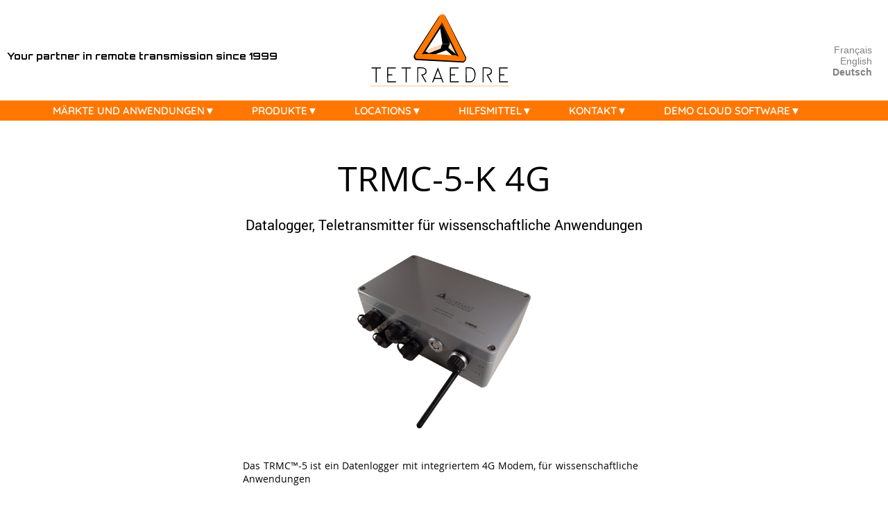

--- FILE ---
content_type: text/html; charset=UTF-8
request_url: https://tetraedre.ch/product_view.php?product_id=1&new_lang=de
body_size: 5942
content:
<!DOCTYPE html>
<html>
<head>
<meta charset='utf-8'>
<meta name='viewport' content='width=device-width, initial-scale=1.0'>
<meta http-equiv='Content-Type' content='text/html; charset=utf-8'>
<title></title>
<link rel="stylesheet" type="text/css" media="screen" href="public_skin/_styles.css?20241017">
<link rel="stylesheet" type="text/css" media="screen" href="_index.css?20241017">
<link rel="stylesheet" type="text/css" media="screen" href="_common/_scrollspy.css?20241017">
<link rel="stylesheet" type="text/css" media="screen" href="_guide.css?20241017">
<link rel="stylesheet" type="text/css" media="screen" href="public_skin/_canevas.css?20241017">
<link rel="stylesheet" type="text/css" media="screen" href="public_shared/_left_navigation_menu.css?20241017">
<link REL='StyleSheet' TYPE='text/css' HREF='public_shared/_product_view.css?20241017'><link REL='StyleSheet' TYPE='text/css' HREF='public_shared/_product_view_carousel_images.css?20241017'><style>
/* ******************************************** styles_shared_create ***************************** */
/* *++***************************************** [ PC - high res ] ***************************** */
@media handheld, only screen and (min-width: 1920px), only screen and (min-device-width: 1920px)
{
/* ******************************************** styles_common_onglet_create_res ***************************** */
table.tb_onglet
{
	border: 0px;
	border-collapse: collapse;
	width: 100%;
}
td.td_onglet
{
	font-family: arial,sans-serif;
	font-size: 13px;
	padding: 10px 20px 10px 20px;
	background: #E5E5E5;
	border: 1px solid #808080;
	border-bottom: 2px solid #808080;
}
td.td_onglet_w_100
{
	width: 100px;
}
td.td_onglet_selected
{
	font-family: arial,sans-serif;
	font-size: 13px;
	padding: 10px 20px 10px 20px;
	background: #FFFFFF;
	border-top: 3px solid #808080;
	border-bottom: 0px;
	border-left: 2px solid #808080;
	border-right: 2px solid #808080;
}
td.td_onglet_filling
{
	font-family: arial,sans-serif;
	font-size: 13px;
	padding: 10px 20px 10px 20px;
	min-width: 500px;
	border-bottom: 2px solid #808080;
	border-top: 0px;
	border-left: 0px;
	border-right: 0px;
}
td.td_onglet_bord
{
	background: #FFFFFF;
	border: 3px solid #808080;
	border-bottom: 0px;
	border-left: 0px;
	border-right: 0px;
	height: 3px;
}
td.td_onglet_bord_selected
{
	background: #FFFFFF;
	border-bottom: 0px;
	border-left: 0px;
	border-right: 0px;
	border: 0px;
}
td.td_onglet_bord_first
{
	background: #FFFFFF;
	border-left: 3px solid #808080;
}
td.td_onglet_bord_last
{
	background: #FFFFFF;
	border-right: 3px solid #808080;
}
td.td_onglet_cell
{
	padding: 10px 20px 10px 20px;
	background: #FFFFFF;
	border: 3px solid #808080;
	border-top: 0px;
}
table.tb_standard_orange_table_width_80_percent
{
	width: 80%;
	font-family: verdana,arial,sans-serif;
	border-collapse: separate;
	border-spacing: 0;
	border: 6px;
	border-style: solid;
	border-color: #ffbb80;
	border-width: 2px;
	border-radius: 6px;
	cellspacing: 2;
	cellpadding: 2;
}
th.th_standard_orange_table
{
	font-family: verdana,arial,sans-serif;
	font-size: 14px;
	color: #1a1a1a;
	background: #ffbb80;
	vertical-align: top;
	font-weight: bold;
	text-align: left;
	padding-left: 1px;
	padding-right: 8px;
}
td.td_even_standard_orange_table
{
	font-size: 13px;
	background: #ffc999;
	text-align: left;
	vertical-align: middle;
}
td.td_odd_standard_orange_table
{
	font-size: 13px;
	background: #fff1e6;
	text-align: left;
	vertical-align: middle;
}
a.a_standard_orange_table
{
	font-size: 13px;
	color: #1a1a1a;
	text-decoration: none;
	vertical-align: middle;
}
/* ******************************************** styles_common_map_create_res ***************************** */
div.dv_map_95pc_400
{
	width: 95%;
	height: 400px;
}
div.dv_map_marker
{
	width: 16px;
	height: 16px;
	border: 1px solid #088;
	border-radius: 8px;
	background-color: #C164FC;
	opacity: 0.7;
}
div.dv_map_minimmum_click_area
{
	width: 16px;
	height: 16px;
}
}
/* *++***************************************** [ PC - high res ] ***************************** */
@media handheld, only screen and (min-width: 1200px) and (max-width: 1919px), only screen and (min-device-width: 1200px) and (max-device-width: 1919px)
{
/* ******************************************** styles_common_onglet_create_res ***************************** */
table.tb_onglet
{
	border: 0px;
	border-collapse: collapse;
	width: 100%;
}
td.td_onglet
{
	font-family: arial,sans-serif;
	font-size: 13px;
	padding: 10px 20px 10px 20px;
	background: #E5E5E5;
	border: 1px solid #808080;
	border-bottom: 2px solid #808080;
}
td.td_onglet_w_100
{
	width: 100px;
}
td.td_onglet_selected
{
	font-family: arial,sans-serif;
	font-size: 13px;
	padding: 10px 20px 10px 20px;
	background: #FFFFFF;
	border-top: 3px solid #808080;
	border-bottom: 0px;
	border-left: 2px solid #808080;
	border-right: 2px solid #808080;
}
td.td_onglet_filling
{
	font-family: arial,sans-serif;
	font-size: 13px;
	padding: 10px 20px 10px 20px;
	min-width: 500px;
	border-bottom: 2px solid #808080;
	border-top: 0px;
	border-left: 0px;
	border-right: 0px;
}
td.td_onglet_bord
{
	background: #FFFFFF;
	border: 3px solid #808080;
	border-bottom: 0px;
	border-left: 0px;
	border-right: 0px;
	height: 3px;
}
td.td_onglet_bord_selected
{
	background: #FFFFFF;
	border-bottom: 0px;
	border-left: 0px;
	border-right: 0px;
	border: 0px;
}
td.td_onglet_bord_first
{
	background: #FFFFFF;
	border-left: 3px solid #808080;
}
td.td_onglet_bord_last
{
	background: #FFFFFF;
	border-right: 3px solid #808080;
}
td.td_onglet_cell
{
	padding: 10px 20px 10px 20px;
	background: #FFFFFF;
	border: 3px solid #808080;
	border-top: 0px;
}
table.tb_standard_orange_table_width_80_percent
{
	width: 80%;
	font-family: verdana,arial,sans-serif;
	border-collapse: separate;
	border-spacing: 0;
	border: 6px;
	border-style: solid;
	border-color: #ffbb80;
	border-width: 2px;
	border-radius: 6px;
	cellspacing: 2;
	cellpadding: 2;
}
th.th_standard_orange_table
{
	font-family: verdana,arial,sans-serif;
	font-size: 14px;
	color: #1a1a1a;
	background: #ffbb80;
	vertical-align: top;
	font-weight: bold;
	text-align: left;
	padding-left: 1px;
	padding-right: 8px;
}
td.td_even_standard_orange_table
{
	font-size: 13px;
	background: #ffc999;
	text-align: left;
	vertical-align: middle;
}
td.td_odd_standard_orange_table
{
	font-size: 13px;
	background: #fff1e6;
	text-align: left;
	vertical-align: middle;
}
a.a_standard_orange_table
{
	font-size: 13px;
	color: #1a1a1a;
	text-decoration: none;
	vertical-align: middle;
}
/* ******************************************** styles_common_map_create_res ***************************** */
div.dv_map_95pc_400
{
	width: 95%;
	height: 400px;
}
div.dv_map_marker
{
	width: 16px;
	height: 16px;
	border: 1px solid #088;
	border-radius: 8px;
	background-color: #C164FC;
	opacity: 0.7;
}
div.dv_map_minimmum_click_area
{
	width: 16px;
	height: 16px;
}
}
/* *++***************************************** [ PC - half res ] ***************************** */
@media handheld, only screen and (min-width: 750px) and (max-width: 1199px), only screen and (min-device-width: 750px) and (max-device-width: 1199px)
{
/* ******************************************** styles_common_onglet_create_res ***************************** */
table.tb_onglet
{
	border: 0px;
	border-collapse: collapse;
	width: 100%;
}
td.td_onglet
{
	font-family: arial,sans-serif;
	font-size: 13px;
	padding: 10px 20px 10px 20px;
	background: #E5E5E5;
	border: 1px solid #808080;
	border-bottom: 2px solid #808080;
}
td.td_onglet_w_100
{
	width: 100px;
}
td.td_onglet_selected
{
	font-family: arial,sans-serif;
	font-size: 13px;
	padding: 10px 20px 10px 20px;
	background: #FFFFFF;
	border-top: 3px solid #808080;
	border-bottom: 0px;
	border-left: 2px solid #808080;
	border-right: 2px solid #808080;
}
td.td_onglet_filling
{
	font-family: arial,sans-serif;
	font-size: 13px;
	padding: 10px 20px 10px 20px;
	min-width: 500px;
	border-bottom: 2px solid #808080;
	border-top: 0px;
	border-left: 0px;
	border-right: 0px;
}
td.td_onglet_bord
{
	background: #FFFFFF;
	border: 3px solid #808080;
	border-bottom: 0px;
	border-left: 0px;
	border-right: 0px;
	height: 3px;
}
td.td_onglet_bord_selected
{
	background: #FFFFFF;
	border-bottom: 0px;
	border-left: 0px;
	border-right: 0px;
	border: 0px;
}
td.td_onglet_bord_first
{
	background: #FFFFFF;
	border-left: 3px solid #808080;
}
td.td_onglet_bord_last
{
	background: #FFFFFF;
	border-right: 3px solid #808080;
}
td.td_onglet_cell
{
	padding: 10px 20px 10px 20px;
	background: #FFFFFF;
	border: 3px solid #808080;
	border-top: 0px;
}
table.tb_standard_orange_table_width_80_percent
{
	width: 80%;
	font-family: verdana,arial,sans-serif;
	border-collapse: separate;
	border-spacing: 0;
	border: 6px;
	border-style: solid;
	border-color: #ffbb80;
	border-width: 2px;
	border-radius: 6px;
	cellspacing: 2;
	cellpadding: 2;
}
th.th_standard_orange_table
{
	font-family: verdana,arial,sans-serif;
	font-size: 14px;
	color: #1a1a1a;
	background: #ffbb80;
	vertical-align: top;
	font-weight: bold;
	text-align: left;
	padding-left: 1px;
	padding-right: 8px;
}
td.td_even_standard_orange_table
{
	font-size: 13px;
	background: #ffc999;
	text-align: left;
	vertical-align: middle;
}
td.td_odd_standard_orange_table
{
	font-size: 13px;
	background: #fff1e6;
	text-align: left;
	vertical-align: middle;
}
a.a_standard_orange_table
{
	font-size: 13px;
	color: #1a1a1a;
	text-decoration: none;
	vertical-align: middle;
}
/* ******************************************** styles_common_map_create_res ***************************** */
div.dv_map_95pc_400
{
	width: 95%;
	height: 400px;
}
div.dv_map_marker
{
	width: 16px;
	height: 16px;
	border: 1px solid #088;
	border-radius: 8px;
	background-color: #C164FC;
	opacity: 0.7;
}
div.dv_map_minimmum_click_area
{
	width: 16px;
	height: 16px;
}
}
/* *++***************************************** [ TABLET - mid res ] **************************** */
@media handheld, only screen and (min-width: 480px) and (max-width: 749px), only screen and (min-device-width: 480px) and (max-device-width: 749px)
{
/* ******************************************** styles_common_onglet_create_res ***************************** */
table.tb_onglet
{
	border: 0px;
	border-collapse: collapse;
	width: 100%;
}
td.td_onglet
{
	font-family: arial,sans-serif;
	font-size: 13px;
	padding: 10px 20px 10px 20px;
	background: #E5E5E5;
	border: 1px solid #808080;
	border-bottom: 2px solid #808080;
}
td.td_onglet_w_100
{
	width: 100px;
}
td.td_onglet_selected
{
	font-family: arial,sans-serif;
	font-size: 13px;
	padding: 10px 20px 10px 20px;
	background: #FFFFFF;
	border-top: 3px solid #808080;
	border-bottom: 0px;
	border-left: 2px solid #808080;
	border-right: 2px solid #808080;
}
td.td_onglet_filling
{
	font-family: arial,sans-serif;
	font-size: 13px;
	padding: 10px 20px 10px 20px;
	min-width: 500px;
	border-bottom: 2px solid #808080;
	border-top: 0px;
	border-left: 0px;
	border-right: 0px;
}
td.td_onglet_bord
{
	background: #FFFFFF;
	border: 3px solid #808080;
	border-bottom: 0px;
	border-left: 0px;
	border-right: 0px;
	height: 3px;
}
td.td_onglet_bord_selected
{
	background: #FFFFFF;
	border-bottom: 0px;
	border-left: 0px;
	border-right: 0px;
	border: 0px;
}
td.td_onglet_bord_first
{
	background: #FFFFFF;
	border-left: 3px solid #808080;
}
td.td_onglet_bord_last
{
	background: #FFFFFF;
	border-right: 3px solid #808080;
}
td.td_onglet_cell
{
	padding: 10px 20px 10px 20px;
	background: #FFFFFF;
	border: 3px solid #808080;
	border-top: 0px;
}
table.tb_standard_orange_table_width_80_percent
{
	width: 80%;
	font-family: verdana,arial,sans-serif;
	border-collapse: separate;
	border-spacing: 0;
	border: 6px;
	border-style: solid;
	border-color: #ffbb80;
	border-width: 2px;
	border-radius: 6px;
	cellspacing: 2;
	cellpadding: 2;
}
th.th_standard_orange_table
{
	font-family: verdana,arial,sans-serif;
	font-size: 14px;
	color: #1a1a1a;
	background: #ffbb80;
	vertical-align: top;
	font-weight: bold;
	text-align: left;
	padding-left: 1px;
	padding-right: 8px;
}
td.td_even_standard_orange_table
{
	font-size: 13px;
	background: #ffc999;
	text-align: left;
	vertical-align: middle;
}
td.td_odd_standard_orange_table
{
	font-size: 13px;
	background: #fff1e6;
	text-align: left;
	vertical-align: middle;
}
a.a_standard_orange_table
{
	font-size: 13px;
	color: #1a1a1a;
	text-decoration: none;
	vertical-align: middle;
}
/* ******************************************** styles_common_map_create_res ***************************** */
div.dv_map_95pc_400
{
	width: 95%;
	height: 400px;
}
div.dv_map_marker
{
	width: 16px;
	height: 16px;
	border: 1px solid #088;
	border-radius: 8px;
	background-color: #C164FC;
	opacity: 0.7;
}
div.dv_map_minimmum_click_area
{
	width: 16px;
	height: 16px;
}
}
/* *++***************************************** [ Mobile - low res ] **************************** */
@media handheld, only screen and (max-width: 479px), only screen and (max-device-width: 479px) 
{
/* ******************************************** styles_common_onglet_create_res ***************************** */
table.tb_onglet
{
	border: 0px;
	border-collapse: collapse;
	width: 100%;
}
td.td_onglet
{
	font-family: arial,sans-serif;
	font-size: 13px;
	padding: 10px 20px 10px 20px;
	background: #E5E5E5;
	border: 1px solid #808080;
	border-bottom: 2px solid #808080;
}
td.td_onglet_w_100
{
	width: 100px;
}
td.td_onglet_selected
{
	font-family: arial,sans-serif;
	font-size: 13px;
	padding: 10px 20px 10px 20px;
	background: #FFFFFF;
	border-top: 3px solid #808080;
	border-bottom: 0px;
	border-left: 2px solid #808080;
	border-right: 2px solid #808080;
}
td.td_onglet_filling
{
	font-family: arial,sans-serif;
	font-size: 13px;
	padding: 10px 20px 10px 20px;
	min-width: 500px;
	border-bottom: 2px solid #808080;
	border-top: 0px;
	border-left: 0px;
	border-right: 0px;
}
td.td_onglet_bord
{
	background: #FFFFFF;
	border: 3px solid #808080;
	border-bottom: 0px;
	border-left: 0px;
	border-right: 0px;
	height: 3px;
}
td.td_onglet_bord_selected
{
	background: #FFFFFF;
	border-bottom: 0px;
	border-left: 0px;
	border-right: 0px;
	border: 0px;
}
td.td_onglet_bord_first
{
	background: #FFFFFF;
	border-left: 3px solid #808080;
}
td.td_onglet_bord_last
{
	background: #FFFFFF;
	border-right: 3px solid #808080;
}
td.td_onglet_cell
{
	padding: 0px;
	border: none;
}
table.tb_standard_orange_table_width_80_percent
{
	width: 80%;
	font-family: verdana,arial,sans-serif;
	border-collapse: separate;
	border-spacing: 0;
	border: 6px;
	border-style: solid;
	border-color: #ffbb80;
	border-width: 2px;
	border-radius: 6px;
	cellspacing: 2;
	cellpadding: 2;
}
th.th_standard_orange_table
{
	font-family: verdana,arial,sans-serif;
	font-size: 14px;
	color: #1a1a1a;
	background: #ffbb80;
	vertical-align: top;
	font-weight: bold;
	text-align: left;
	padding-left: 1px;
	padding-right: 8px;
}
td.td_even_standard_orange_table
{
	font-size: 13px;
	background: #ffc999;
	text-align: left;
	vertical-align: middle;
}
td.td_odd_standard_orange_table
{
	font-size: 13px;
	background: #fff1e6;
	text-align: left;
	vertical-align: middle;
}
a.a_standard_orange_table
{
	font-size: 13px;
	color: #1a1a1a;
	text-decoration: none;
	vertical-align: middle;
}
/* ******************************************** styles_common_map_create_res ***************************** */
div.dv_map_95pc_400
{
	width: 95%;
	height: 400px;
}
div.dv_map_marker
{
	width: 16px;
	height: 16px;
	border: 1px solid #088;
	border-radius: 8px;
	background-color: #C164FC;
	opacity: 0.7;
}
div.dv_map_minimmum_click_area
{
	width: 16px;
	height: 16px;
}
}
</style>
<link rel="stylesheet" type="text/css" media="print" href="public_skin/_styles_print.css?20241017">
<LINK REL='SHORTCUT ICON' HREF='public_skin/company.ico'>
</head><div class='canevas_container_main'><div class='canevas_container_first_level'><div class='canevas_container_first_level_left_side'><div class='canevas_container_first_level_left_side_top_space'></div> <script src='public_shared/_left_navigation_menu.js'></script>



<!-- --------------- SIDE FOLDABLE MENUS BEGIN --------------- -->
<div class='left_navigation_menu_show_foldable_menu_button' id='left_navigation_menu_show_foldable_menu_button' onClick='left_vertical_navigation_menu_show_foldable_menu_OnClick()'>&#9776</div><div id='left_navigation_menu_foldable_menu' class='left_navigation_menu_foldable_menu'><a class='left_navigation_menu_foldable_menu_close_button' href='javascript:void(0)'  onClick='left_vertical_navigation_menu_close_foldable_menu_OnClick()'>&times;</a><a class='left_navigation_menu_foldable_menu_element' href='domaines.php'>MÄRKTE UND ANWENDUNGEN</a><a class='left_navigation_menu_foldable_menu_element' href='guide.php'>PRODUKTE</a><a class='left_navigation_menu_foldable_menu_element' href='rentals.php'>LOCATIONS</a><a class='left_navigation_menu_foldable_menu_element' href='resources.php'>HILFSMITTEL</a><a class='left_navigation_menu_foldable_menu_element' href='publication.php?publication_id=134'>KONTAKT</a><form class='left_navigation_menu_foldable_menu_element' id='left_navigation_menu_foldable_menu_tds_demo_form' action='public_custom/tds_login.php' method='post' target='_blank'><input type='hidden' name='username' value='demo@tetraedre.com'><input type='hidden' name='password' value='demo'><input class='left_navigation_menu_foldable_menu_element' type='submit' value='DEMO CLOUD SOFTWARE'></form><div class='left_navigation_menu_foldable_menu_linkedin_logo'>
<a class='left_navigation_menu_foldable_menu_linkedin_logo_link' href='https://ch.linkedin.com/company/tetraedre-gmbh'><img class='img_linkedin_icon_left_side_foldable_menu' src='public_skin/LinkedIn_icon.svg?20241017'>Folgen Sie uns auf Linkedin !</a></div>
</div>



<!-- --------------- SIDE MENUS END --------------- -->
<div class='canevas_container_first_level_left_side_text_for_desktop_version'>Your partner in remote transmission since 1999</div> </div><div class='canevas_container_first_level_center'><div class='canevas_container_first_level_logo'><a class=canevas_logo href='index.php'><img class='logo_official'                 width=300 border=0 src='public_skin/logo_officiel.svg?20241017'><img class='logo_official_text_under_logo' width=200 border=0 src='public_skin/logo_officiel_text_under_logo.svg?20241017'></a>
</div></div><div class='canevas_container_first_level_right_side'><div class='canevas_language_selector'><div class='canevas_language_selector_top_space'></div> <div class='canevas_language_selector_element'> <a class='canevas_language_selector_link' href='/product_view.php?product_id=1&new_lang=fr'> Français</B></a></div> <div class='canevas_language_selector_element'> <a class='canevas_language_selector_link' href='/product_view.php?product_id=1&new_lang=en'> English</B></a></div> <div class='canevas_language_selector_element'> <a class='canevas_language_selector_link' href='/product_view.php?product_id=1&new_lang=de'> <B>Deutsch</B></a></div> </div> </div> <div class='canevas_container_first_level_bottom_space'></div> </div> <nav class='nav_medium'>
</nav>
<link REL='StyleSheet' TYPE='text/css' HREF='public_shared/_left_navigation_menu.css?20241017'><link REL='StyleSheet' TYPE='text/css' HREF='public_shared/_top_centered_navigation_menu.css?20241017'>



<!-- --------------- TOP CENTERED MENUS BEGIN --------------- -->
<div class='top_centered_navigation_menu__first_level_external_container'><div class='top_centered_navigation_menu_first_level_menu_container'><script src='public_shared/_top_centered_navigation_menu.js?20241017'></script><div class='top_centered_navigation_menu__menu_first_level' id='top_centered_navigation_menu__menu_first_level_0' OnClick="top_centered_navigation_menu__dropdown_menu_toggle_smooth_visibility_of_sub_elements_OnClick('0');">MÄRKTE UND ANWENDUNGEN<i class="top_centered_navigation_menu__dropdown_menu_caret_down" id='i_0'></i></div>
<div class='top_centered_navigation_menu__menu_first_level' id='top_centered_navigation_menu__menu_first_level_1' OnClick="top_centered_navigation_menu__dropdown_menu_toggle_smooth_visibility_of_sub_elements_OnClick('1');">PRODUKTE<i class="top_centered_navigation_menu__dropdown_menu_caret_down" id='i_1'></i></div>
<div class='top_centered_navigation_menu__menu_first_level' id='top_centered_navigation_menu__menu_first_level_2' OnClick="top_centered_navigation_menu__dropdown_menu_toggle_smooth_visibility_of_sub_elements_OnClick('2');">LOCATIONS<i class="top_centered_navigation_menu__dropdown_menu_caret_down" id='i_2'></i></div>
<div class='top_centered_navigation_menu__menu_first_level' id='top_centered_navigation_menu__menu_first_level_3' OnClick="top_centered_navigation_menu__dropdown_menu_toggle_smooth_visibility_of_sub_elements_OnClick('3');">HILFSMITTEL<i class="top_centered_navigation_menu__dropdown_menu_caret_down" id='i_3'></i></div>
<div class='top_centered_navigation_menu__menu_first_level' id='top_centered_navigation_menu__menu_first_level_4' OnClick="top_centered_navigation_menu__dropdown_menu_toggle_smooth_visibility_of_sub_elements_OnClick('4');">KONTAKT<i class="top_centered_navigation_menu__dropdown_menu_caret_down" id='i_4'></i></div>
<div class='top_centered_navigation_menu__menu_first_level' id='top_centered_navigation_menu__menu_first_level_5' OnClick="top_centered_navigation_menu__dropdown_menu_toggle_smooth_visibility_of_sub_elements_OnClick('5');">DEMO CLOUD SOFTWARE<i class="top_centered_navigation_menu__dropdown_menu_caret_down" id='i_5'></i></div></div>
</div>
<div class='top_centered_navigation_menu__second_level_external_container' id='top_centered_navigation_menu__second_level_external_container_0'><div class='top_centered_navigation_menu__second_level' id='list_0'><div class='top_centered_navigation_menu__second_level_element'>
<a class='top_centered_navigation_menu__second_level_element' href='publication.php?publication_id=60&header_off=1'>⦿ Messsytem für die Hydrogeologie</a></div>
<div class='top_centered_navigation_menu__second_level_element'>
<a class='top_centered_navigation_menu__second_level_element' href='publication.php?publication_id=96&header_off=1'>⦿ Messsystem Radon und CO2</a></div>
<div class='top_centered_navigation_menu__second_level_element'>
<a class='top_centered_navigation_menu__second_level_element' href='publication.php?publication_id=59&header_off=1'>⦿ Geotechnik</a></div>
<div class='top_centered_navigation_menu__second_level_element'>
<a class='top_centered_navigation_menu__second_level_element' href='publication.php?publication_id=82&header_off=1'>⦿ Unsere Anwendungen für Wasser</a></div>
<div class='top_centered_navigation_menu__second_level_element'>
<a class='top_centered_navigation_menu__second_level_element' href='publication.php?publication_id=83&header_off=1'>⦿ Wasserversorgung/Netzverwaltung</a></div>
<div class='top_centered_navigation_menu__second_level_element'>
<a class='top_centered_navigation_menu__second_level_element' href='publication.php?publication_id=84&header_off=1'>⦿ Ablesen der Wasserzähler</a></div>
<div class='top_centered_navigation_menu__second_level_element'>
<a class='top_centered_navigation_menu__second_level_element' href='publication.php?publication_id=91&header_off=1'>⦿ Überwachung und Druck des Wassernetzes</a></div>
<div class='top_centered_navigation_menu__second_level_element'>
<a class='top_centered_navigation_menu__second_level_element' href='publication.php?publication_id=85&header_off=1'>⦿ Wasser Produktion</a></div>
<div class='top_centered_navigation_menu__second_level_element'>
<a class='top_centered_navigation_menu__second_level_element' href='publication.php?publication_id=86&header_off=1'>⦿ Unsere Aktivitäten für Gas</a></div>
<div class='top_centered_navigation_menu__second_level_element'>
<a class='top_centered_navigation_menu__second_level_element' href='publication.php?publication_id=88&header_off=1'>⦿ Ablesung der Gaszähler </a></div>
<div class='top_centered_navigation_menu__second_level_element'>
<a class='top_centered_navigation_menu__second_level_element' href='publication.php?publication_id=90&header_off=1'>⦿ Überwachungssystem des Gasnetzes</a></div>
<div class='top_centered_navigation_menu__second_level_element'>
<a class='top_centered_navigation_menu__second_level_element' href='publication.php?publication_id=89&header_off=1'>⦿  Fernablesung von Mengenumwerter </a></div>
<div class='top_centered_navigation_menu__second_level_element'>
<a class='top_centered_navigation_menu__second_level_element' href='publication.php?publication_id=138&header_off=1'>⦿ Gasversorgung</a></div>
<div class='top_centered_navigation_menu__second_level_element'>
<a class='top_centered_navigation_menu__second_level_element' href='publication.php?publication_id=139&header_off=1'>⦿ Umwelt</a></div>
<div class='top_centered_navigation_menu__second_level_element'>
<a class='top_centered_navigation_menu__second_level_element' href='publication.php?publication_id=141&header_off=1'>⦿ Entsorgung</a></div>
</div>
<script>store_top_centered_navigation_menu__second_level_heights('0');</script><script>element_set_height('list_0','0px');</script><script>element_set_height('top_centered_navigation_menu__second_level_external_container_0','0px');</script><BR>
</div>
<div class='top_centered_navigation_menu__second_level_external_container' id='top_centered_navigation_menu__second_level_external_container_1'><div class='top_centered_navigation_menu__second_level' id='list_1'><div class='top_centered_navigation_menu__second_level_element'>
<a class='top_centered_navigation_menu__second_level_element' href='publication.php?publication_id=291&header_off=1'>⦿ Compteurs / sondes compatibles avec Tetraedre</a></div>
<div class='top_centered_navigation_menu__second_level_element'>
<a class='top_centered_navigation_menu__second_level_element' href='guide.php'>⦿ Alle Produkte</a></div>
<div class='top_centered_navigation_menu__second_level_element'>
<a class='top_centered_navigation_menu__second_level_element' href='product_view.php?product_id=3'>⦿ TRMC-19-F 4G</a></div>
<div class='top_centered_navigation_menu__second_level_element'>
<a class='top_centered_navigation_menu__second_level_element' href='product_view.php?product_id=1'>⦿ TRMC-5-K 4G</a></div>
<div class='top_centered_navigation_menu__second_level_element'>
<a class='top_centered_navigation_menu__second_level_element' href='product_view.php?product_id=2'>⦿ TRMC-1 wM-Bus OMS 4G</a></div>
<div class='top_centered_navigation_menu__second_level_element'>
<a class='top_centered_navigation_menu__second_level_element' href='guide.php'>⦿ ... (mehr)</a></div>
</div>
<script>store_top_centered_navigation_menu__second_level_heights('1');</script><script>element_set_height('list_1','0px');</script><script>element_set_height('top_centered_navigation_menu__second_level_external_container_1','0px');</script><BR>
</div>
<div class='top_centered_navigation_menu__second_level_external_container' id='top_centered_navigation_menu__second_level_external_container_2'><div class='top_centered_navigation_menu__second_level' id='list_2'><div class='top_centered_navigation_menu__second_level_element'>
<a class='top_centered_navigation_menu__second_level_element' href='rentals.php'>⦿ Alle Produkte zu vermieten</a></div>
<div class='top_centered_navigation_menu__second_level_element'>
<a class='top_centered_navigation_menu__second_level_element' href='product_view.php?product_id=181'>⦿ Location Fluorimètre / Fluorometer</a></div>
<div class='top_centered_navigation_menu__second_level_element'>
<a class='top_centered_navigation_menu__second_level_element' href='product_view.php?product_id=198'>⦿ Location / Rental TRMC-Tube 4G</a></div>
<div class='top_centered_navigation_menu__second_level_element'>
<a class='top_centered_navigation_menu__second_level_element' href='product_view.php?product_id=202'>⦿ Location / Rental Radar Vega</a></div>
<div class='top_centered_navigation_menu__second_level_element'>
<a class='top_centered_navigation_menu__second_level_element' href='product_view.php?product_id=205'>⦿ Rental TPM-1 Pressure Mobile</a></div>
</div>
<script>store_top_centered_navigation_menu__second_level_heights('2');</script><script>element_set_height('list_2','0px');</script><script>element_set_height('top_centered_navigation_menu__second_level_external_container_2','0px');</script><BR>
</div>
<div class='top_centered_navigation_menu__second_level_external_container' id='top_centered_navigation_menu__second_level_external_container_3'><div class='top_centered_navigation_menu__second_level' id='list_3'><div class='top_centered_navigation_menu__second_level_element'>
<a class='top_centered_navigation_menu__second_level_element' href='publication.php?publication_id=149&header_off=1'>⦿ Herunterladen, Download</a></div>
<div class='top_centered_navigation_menu__second_level_element'>
<a class='top_centered_navigation_menu__second_level_element' href='doc_center.php'>⦿ Documentation</a></div>
<div class='top_centered_navigation_menu__second_level_element'>
<a class='top_centered_navigation_menu__second_level_element' href='advanced/index.php'>⦿ Developer's corner</a></div>
<div class='top_centered_navigation_menu__second_level_element'>
<a class='top_centered_navigation_menu__second_level_element' href='advanced/tool_timestamp.php'>⦿ UNIX timestamp</a></div>
<div class='top_centered_navigation_menu__second_level_element'>
<a class='top_centered_navigation_menu__second_level_element' href='advanced/xml.php'>⦿ XML</a></div>
<div class='top_centered_navigation_menu__second_level_element'>
<a class='top_centered_navigation_menu__second_level_element' href='public_custom/tools.php'>⦿ Outils de calcul</a></div>
</div>
<script>store_top_centered_navigation_menu__second_level_heights('3');</script><script>element_set_height('list_3','0px');</script><script>element_set_height('top_centered_navigation_menu__second_level_external_container_3','0px');</script><BR>
</div>
<div class='top_centered_navigation_menu__second_level_external_container' id='top_centered_navigation_menu__second_level_external_container_4'><div class='top_centered_navigation_menu__second_level' id='list_4'><div class='top_centered_navigation_menu__second_level_element'>
<a class='top_centered_navigation_menu__second_level_element' href='publication.php?publication_id=134&header_off=1'>⦿ Kontakt</a></div>
<div class='top_centered_navigation_menu__second_level_element'>
<a class='top_centered_navigation_menu__second_level_element' href='publication.php?publication_id=288&header_off=1'>⦿ Nos partenaires</a></div>
</div>
<script>store_top_centered_navigation_menu__second_level_heights('4');</script><script>element_set_height('list_4','0px');</script><script>element_set_height('top_centered_navigation_menu__second_level_external_container_4','0px');</script><BR>
</div>
<div class='top_centered_navigation_menu__second_level_external_container' id='top_centered_navigation_menu__second_level_external_container_5'><div class='top_centered_navigation_menu__second_level' id='list_5'>	<form class='top_centered_navigation_menu__TDS_login_form' action='public_custom/tds_login.php' method='post' target='_blank'>
<form class='left_navigation_menu_foldable_menu_element' id='left_navigation_menu_foldable_menu_tds_demo_form' action='public_custom/tds_login.php' method='post' target='_blank'><input type='hidden' name='username' value='demo@tetraedre.com'><input type='hidden' name='password' value='demo'><input type='submit' class='submit_A' value='Los geht&#039;s !'>
</form></form>
</div>
<script>store_top_centered_navigation_menu__second_level_heights('5');</script><script>element_set_height('list_5','0px');</script><script>element_set_height('top_centered_navigation_menu__second_level_external_container_5','0px');</script><BR>
</div>




<!-- --------------- TOP CENTERED MENUS END --------------- -->
<div class='canevas_container_second_level'><div  class='canevas_container_second_level_center_div_element'><div class='canevas_container_second_level_right_div_element_right_space'></div><!-- ................. end of canevas head ................... -->
<div class='product_view_title_product_name'>TRMC-5-K 4G</div><div class='product_view_title_vertical_space'></div><div class='product_view_title_product_features'>Datalogger, Teletransmitter für wissenschaftliche Anwendungen</div><div class='product_view_before_product_image_vertical_space'></div><div class='product_view_product_main_image'><img class='product_view_product_main_image' border=0 src='get_db_doc.php?product_id=1' alt='product_TRMC-5-K 4G'>
</div><div class='product_view_after_product_image_vertical_space'></div><div class='product_view_product_small_description'><p>Das TRMC™-5 ist ein Datenlogger mit integriertem 4G Modem, für wissenschaftliche Anwendungen</p></div><div class='product_view_after_product_small_description_vertical_space'></div><div class='product_view_section_title_container'><div class='product_view_section_title_text'>Anwendungen</div></div><div class='product_view_after_applications_title_container_vertical_space'></div><div class='product_view_applications_list_container'><ul>
<li>Fernmessungen</li>
<li> Tracing</li>
<li> Kontinuierliche Geländemessungen</li>
<li> Überwachung von Quellen. Alarmen</li>
<li>pH Überwachung</li>
<li>Leitfähigkeit und Trübungsgrad des Wassers</li>
<li>Wasserstand</li>
<li>Radon und CO2 Messung</li>
</ul>
<BR><BR>
</div><div class='product_view_after_applications_list_vertical_space'></div><div class='product_view_section_title_container'><div class='product_view_section_title_text'>Merkmale</div></div><script src='public_shared/_product_view.js'></script>        <BR><BR>
<div id='characteristics' class='product_view_characteristics'><ul>
<li>Sehr geringer Stromverbrauch, autonom für mehrere Monate, mehrere Jahre</li>
<li> 2 unabhängige Impulszähler</li>
<li> 2 digitale Ausgänge zur Fernsteuerung oder im Fall eines Alarmes (für Ventile, Sampler ...)</li>
<li> 5 analoge Stromeingänge 4-20 mA</li>
<li> 3 analoge Spannungseingänge, 2x 0-3V, 1x 0-5V</li>
<li> Kompatibel mit EN 13757-4, mode T1 (Wireless M-Bus), 868 MHz</li>
<li> Option: Schnittstelle für das Fluorometer FL-22, FL-24 oder FL-30 von Firma Albillia</li>
<li> Option: Schnittstelle für das Leitfähigkeitsmeßgerätes WTW Cond340i oder WTW Cond197i, mit galvanischer Trennung</li>
<li> Option: Schnittstelle für einen oder mehrere Drucksensoren STS PTM/N/RS485</li>
<li> Kommunication in 4G. 2G oder 3G auf Anfrage erhältlich</li>
<li> automatische Übertragung der Daten auf den Server</li>
<li> Interne Flash-Speicher für ca. 100'000 Messungen</li>
<li> Arbeiten mit einer einfachen 12V Batterie (bitte separat bestellen)</li>
<li> optional: eine Solaranlage</li>
</ul>
</div><div class='read_more_button'><button class='read_more_button' onclick='product_view_read_more_button("characteristics","90px", "read_more_text", "characteristics_read_more_arrow_down_id" , "characteristics_read_more_arrow_up_id", "Mehr anzeigen", "Weniger anzeigen")' id='read_more_button'><div class='characteristics_read_more_arrow_down' id='characteristics_read_more_arrow_down_id'><svg xmlns='http://www.w3.org/2000/svg' viewBox='0 0 16 16' width='14' height='14' ><path fill='currentColor'  d='M6.78 14.29l5-4.95.71.71L7.5 15l-.72-.71z'></path><path fill='currentColor' d='M8.21 14.29L7.5 15l-5-4.95.71-.71 5 4.95z'></path><path fill='currentColor'  d='M6.99 13.59V1H8v12.59H6.99z'></path></svg></div><div class='characteristics_read_more_arrow_up' id='characteristics_read_more_arrow_up_id'><svg xmlns='http://www.w3.org/2000/svg' viewBox='0 0 16 16' width='14' height='14' ><path fill='currentColor'  d='M8.21 1.71l-5 4.95-.71-.71L7.5 1l.71.71z'></path><path fill='currentColor' d='M6.78 1.71L7.5 1l4.99 4.95-.71.71-5-4.95z'></path><path fill='currentColor'  d='M8 2.41V15H6.99V2.41H8z'></path></svg></div><div class=read_more_text id='read_more_text' >Mehr anzeigen</div></button></div><div class='product_view_after_characteristics_vertical_space'></div><div class='product_view_section_title_container'><div class='product_view_section_title_text'>Beschreibung</div></div>        <BR><BR>
<div class='product_view_page_description_field'><p class="my_description">Das TRMC™-5 wurde für wissenschaftlichen und industriellen Geländesanwendungen entwickelt. Es ist die ideale Lösung für eine kontinuierliche Überwachung von Quellen, vom Wasserlauf, oder von Anlagen. <br />Das TRMC™-5 hat die Besonderheiten, die Ihnen erlauben werden, ein Fernmessung Netzwerk einzurichten, das leistungsfähig, bezahlbar und geöffnet ist.</p>
<h2>Wie funktioniert es ?</h2>
<p>Die grundlegende Funktion besteht darin, Daten zu speichern und weiterzugeben. Diese Daten kommen aus äusserlichen Sensoren oder Sonden her, die an das TRMC entweder durch Draht oder durch Radio übertragen werden.</p>
<p>Das TRMC™ speichert die Daten in regelmässige Intervallen, per 4G an einen Server TDS™ weiter. Dank verschiedener Sicherheitsmechanismen, ist die Kommunikation sehr zuverlässig. Die Daten kommen direkt auf den Server an und können in Excel exportiert werden. Tetraedre liefert die Software TDS™ für Datenanzeige.<br />Das System erfordert keine andere elektrische Versorgung als die Batterie, die eine typische Lebensdauer von mehreren Jahren hat. Die Sondeversorgung wird auch durch das TRMC™-5 fernüberwacht. Das TRMC™-5 kann Alarm-SMS (oder Emails) senden (Grenzwertüberschreitung). Es kann auch ein Probeentnahmesystem (ISCO) steuern.</p>
<h2><br />TRMC™-5 auf Ihre Bedürfnisse anpassbar</h2>
<p>Das TRMC™-5 hat einen wichtigen Vorteil: es ist modulierbar und programmierbar nach Ihren Bedürfnissen. Als Gerätentwickler können wir die Geräte nach Ihren Wünschen Individuell zu gestalten. Es ist ebenfalls möglich, eine Erweiterungskarte hinzuzufügen, um die Funktionalitäten des Gerätes zu erhöhen. Das TRMC™-5 ist mit mehreren Sonden von verschiedenen Fabrikaten ebenfalls kompatibel (STS, Keller, WTW, Albillia, usw.).</p></div><BR><BR><BR>
<div class='product_view_after_description_vertical_space'></div><div class='product_view_section_title_container'><div class='product_view_section_title_text'>Ressourcen und Informationen</div></div><BR><center>
<table class='tb_standard_orange_table_width_80_percent'>
<tr><th class='th_standard_orange_table'>Type</th><th class='th_standard_orange_table'>Description</th><th class='th_standard_orange_table'>Language</th></tr>
<tr>
<td class='td_odd_standard_orange_table'><a class='menu_center' href='get_db_doc.php?id=525'><img border=0 src='public_picts/pdf_download.png'></a></td>
<td class='td_odd_standard_orange_table'><a class='a_standard_orange_table' href='get_db_doc.php?id=525'>Flyer TRMC-5</a></td>
<td class='td_odd_standard_orange_table'>English</td>
</tr>
<tr>
<td class='td_even_standard_orange_table'><a class='menu_center' href='get_db_doc.php?id=573'><img border=0 src='public_picts/pdf_download.png'></a></td>
<td class='td_even_standard_orange_table'><a class='a_standard_orange_table' href='get_db_doc.php?id=573'>Flyer TRMC-5</a></td>
<td class='td_even_standard_orange_table'>Français</td>
</tr>
    </table>
</center>
<BR><BR>
<!-- ................. begin of canevas tail ................... -->

<BR><BR><BR>
<BR>
</div>
</div>
</div>
<div class='canevas_tail_linkedin'><a href='https://ch.linkedin.com/company/tetraedre-gmbh'><img class='img_canevas_tail_linkedin' src='public_picts/pict_788422_a_suivez_nous_sur_linkedin_DE.svg?20241017'></a></div><div class='canevas_tail_first_level'><div class='canevas_tail_begin'></div><div class='canevas_tail_copyright'>Tetraèdre Suisse S.à.r.l. Company, Switzerland Copyright ©1999-2026</div><div class='canevas_tail_end'></div></div><script type='text/javascript' src='_common/_scrollspy.js'></script>
</body>
</html>





--- FILE ---
content_type: text/css
request_url: https://tetraedre.ch/_index.css?20241017
body_size: 1173
content:
/* Reminders

Responsive design:
==================

Sentence to add in each div/a/etc. that are subject to changes when resized
 */
/* some parameters are changed according to screen size, see @media below */


/*
Display:
========

display: inline-block allow to set width and/or height values.
display: inline does not allow to set width and/or height values.



/* =====================*/
/* Index.php*/
/* =====================*/

div.index_first_sentence_title
{
    color: #000000;
    font-family: quicksand_medium,verdana,arial,sans-serif;
    font-size: 25px;
    text-decoration: none;
    /*
    font-weight: bold;
    */

    text-align: center;
}

div.index_second_sentence_title
{
    color: #000000;
    font-family: quicksand_medium,verdana,arial,sans-serif;
    font-size: 25px;
    font-style: italic;
    text-decoration: none;
    /*
    font-weight: bold;
    */

    text-align: center;
}

div.index_third_sentence_title
{
    color: #000000;
    font-family: "Quicksand Light",verdana,arial,sans-serif;
    font-size: 20px;
    text-decoration: none;
    /*
    font-weight: bold;
    */

    text-align: center;
}

div.index_fourth_sentence_title
{
    padding-left: 10%;
    padding-right: 10%;
    max-width: 80%;
    color: #000000;
    font-family: "Quicksand Light",verdana,arial,sans-serif;
    font-size: 20px;
    text-decoration: none;
    /*
    font-weight: bold;
    */

    text-align: center;
}

div.dv_index_main_picture_container
{
    padding-left: 10%;
    padding-right: 10%;
    display: block;
    margin: 0 auto;
    max-width: 80%;
}


img.img_index_main_picture
{
    max-width: 100%;
    border-radius: 30px;

}

div.dv_index_principle_of_operation_picture_container
{
    padding-left: 10%;
    padding-right: 10%;
    display: block;
    margin: 0 auto;
    max-width: 80%;
}


img.img_index_principle_of_operation_picture
{
    max-width: 100%;
    border-radius: 30px;

}

/* =====================*/
/* =====================*/

div.index_first_level_vertical_space
{
    height: 50px;
}

div.index_first_sentence_paragraph
{
    width:100%;
}

.index_first_sentence_paragraph p
{
    font-family: opensans_regular,verdana,arial,sans-serif;
    font-size: 17px;
    text-decoration: none;
    font-weight: bold;
    text-align: center;
    padding-left: 250px;
    padding-right: 250px;
}

div.index_cells
{
    width: 100%;
    text-align: center;
}

div.index_cell
{
    display: inline-block;
    margin: 5px;
    font-family: verdana,arial,sans-serif;
    font-size: 10px;
    font-weight: bold;
    /* border-color: #9C027A; */
    /* border-color: #818181; */
    border-color: #D3D3D3;
    border-style: solid;
    border-width: 1px;
    border-radius: 45px;
    height: 180px;
    width: 180px;
    vertical-align: text-bottom;
    text-align: center;

    position:relative;
}
div.index_cell:hover
{
    border-color: #000000;
    /* background: #E0E0E0; */
}

img.index_cell_img
{
    margin-top: 10px;
    max-height: 140px;
    max-width: 150px;
}

div.index_cell_text
{
    color: #575555;
    display: inline-block;
    font-family: verdana,arial,sans-serif;
    font-size: 10px;
    font-weight: bold;
    vertical-align: text-bottom;
    text-align: center;
    text-decoration: none;


    position:absolute;
    left: 0;
    width: 100%;
    bottom: 5px;
}

a.index_cell_text_link
{
    color: #575555;
    display: inline;
    font-family: verdana,arial,sans-serif;
    font-size: 10px;
    font-weight: bold;
    vertical-align: text-bottom;
    text-align: center;
    text-decoration: none;
}
a.index_cell_text_link:visited
{
    color: #575555;
    display: inline;
    font-family: verdana,arial,sans-serif;
    font-size: 10px;
    font-weight: bold;
    vertical-align: text-bottom;
    text-align: center;
    text-decoration: none;
}
/* =====================*/
/* =====================*/

div.index_second_level_vertical_space
{
    height: 70px;
}

/* =====================*/

div.index_second_level_left_header_with_logo_and_text
{
    display: flex;
    align-items: center;
}

div.index_second_level_left_logo
{

}

div.index_second_level_left_horizontal_space
{
    width: 10px;
}

div.index_second_level_left_title
{
    color: #000000;
    font-family: roboto_regular,verdana,arial,sans-serif;
    font-size: 23px;
    text-decoration: none;
    font-weight: bold;
    text-align: left;

    display: inline-block;


}

div.index_second_level_left_paragraph
{
    display: flex;
    align-items: center;
}

div.index_second_level_left_paragraph_text
{
    font-family: opensans_regular,verdana,arial,sans-serif;
    font-size: 17px;
    color: #8c8c8c;
    text-decoration: none;
    font-weight: bold;
    text-align: left;
}

/* =====================*/

div.index_second_level_right_header_with_text_and_logo
{
    display: flex;
    align-items: center;
    justify-content: flex-end;
}

div.index_second_level_right_title
{
    color: #000000;
    font-family: roboto_regular,verdana,arial,sans-serif;
    font-size: 23px;
    text-decoration: none;
    font-weight: bold;
    text-align: right;
    display: inline-block;
}

div.index_second_level_right_horizontal_space
{
    width: 10px;
}

div.index_second_level_right_logo
{

}

div.index_second_level_right_paragraph
{
    display: flex;
    align-items: center;
    justify-content: flex-end;
}

div.index_second_level_right_paragraph_text
{
    font-family: opensans_regular,verdana,arial,sans-serif;
    font-size: 17px;
    color: #8c8c8c;
    text-decoration: none;
    font-weight: bold;
    text-align: right;
}


/* =====================*/

/* =====================*/
/* =====================*/
/* =====================*/

/* ******************************************** [ All except mobiles - mid and high res ] ***************************** */
@media handheld, only screen and (min-width: 800px), only screen and (min-device-width: 800px)
{

    /* =====================*/

    .index_first_sentence_paragraph p
    {
        padding-left: 250px;
        padding-right: 250px;
    }

    /* =====================*/

    div.index_second_level_left_header_with_logo_and_text
    {
        padding-left: 25%;
    }

    div.index_second_level_left_paragraph
    {
        padding-left: 25%;
    }

    div.index_second_level_left_paragraph_text
    {
        padding-left: 70px;
        max-width: 450px;
    }

    /* =====================*/

    div.index_second_level_right_header_with_text_and_logo
    {
        padding-right: 25%;
    }

    div.index_second_level_right_paragraph
    {
        padding-right: 25%;
    }

    div.index_second_level_right_paragraph_text
    {
        padding-right: 70px;
        max-width: 450px;
    }

    /* =====================*/

}

/* ******************************************** [ Mobile - low res ] **************************** */
@media handheld, only screen and (max-width: 799px), only screen and (max-device-width: 799px)
{
    /* =====================*/

    .index_first_sentence_paragraph p
    {
        padding-left: 0px;
        padding-right: 0px;
    }

    /* =====================*/

    div.index_second_level_left_header_with_logo_and_text
    {
        padding-left: 0%;
    }

    div.index_second_level_left_paragraph
    {
        padding-left: 0%;
    }

    div.index_second_level_left_paragraph_text
    {
        padding-left: 0px;
    }

    /* =====================*/

    div.index_second_level_right_header_with_text_and_logo
    {
        padding-right: 0%;
    }

    div.index_second_level_right_paragraph
    {
        padding-right: 0%;
    }

    div.index_second_level_right_paragraph_text
    {
        padding-right: 0px;
    }

    /* =====================*/

}


--- FILE ---
content_type: text/css
request_url: https://tetraedre.ch/_guide.css?20241017
body_size: 553
content:


/*
==========================
Summary
*/

div.product_page_products_summary_container
{

}


/*
==========================
Categories
*/

div.product_page_products_categories_container
{
    display: flex;
    flex-direction: column;
    align-items: center;
}

div.product_page_products_categories
{
    font-family: verdana,arial,sans-serif;
    font-size: 16px;
    font-weight: bold;
    color: #3b4246;
    background: #FFFFFF;
    border-color: #E0E0E0;
    border-style: solid;
    margin-left: 10px;
    margin-right:10px;
    padding-left: 10px;
    padding-right: 10px;
    padding-top: 1px;
    padding-bottom: 2px;
    border-radius: 5px;
    -moz-border-radius: 5px;
    display: inline-block;
}

/*
==========================
Domaines
*/

div.domaines
{

    display: flex;
    flex-direction: column;
    align-items: center;

    /* * /
    display: flex;
    justify-content: center;
    /* */
}

/*
==========================
Domaines = produit
*/

div.domaine
{
    /* */
    display: block;
    /* */


    /* * /
    display: flex;
    justify-content: center;
    /* */

    margin: 6px;
    font-family: verdana,arial,sans-serif;
    font-size: 10px;
    font-weight: bold;
    text-align: left;
    /* border-color: #9C027A; */
    border-color: #818181;
    border-style: solid;
    border-width: 2px;
    border-radius: 5px;
    max-width: 800px;
}
div.domaine:hover
{
    border-color: #000000;
    background: #E0E0E0;
}
div.domaine_titre
{
    font-family: verdana,arial,sans-serif;
    font-size: 12px;
    font-weight: normal;
    color: #FF0000;
    vertical-align: top;
}
div.domaine_text
{
    display: inline-block;
    width: 100%;
    vertical-align: top;
    padding-left: 5px;
}
div.domaine_image
{
    text-align: center;
    padding: 10px;
    display: inline-block;
    width: 100%;
}
img.domaine_image
{
    max-width: 150px;
}


/* ******************************************** [ All except mobiles - mid and high res ] ***************************** */
@media handheld, only screen and (min-width: 800px), only screen and (min-device-width: 800px)
{
    div.product_page_products_summary_container
    {
        margin-left: 30%;
    }
}


/* ******************************************** [ Mobile - low res ] **************************** */
@media handheld, only screen and (max-width: 799px), only screen and (max-device-width: 799px)
{
    div.product_page_products_summary_container
    {
        margin-left: 0%;
    }

}

--- FILE ---
content_type: text/css
request_url: https://tetraedre.ch/public_skin/_canevas.css?20241017
body_size: 1995
content:


/*
==========================
==========================
==========================
Canevas
*/

/* =====================*/
/* Fonts
/* =====================*/

@font-face
{
    font-family: 'roboto_bold';
    src: url('../public_fonts/Roboto-Bold-webfont.woff') format('woff');
    font-weight: 400;
    font-style: normal;
}

@font-face
{
    font-family: 'roboto_regular';
    src: url('../public_fonts/Roboto-Regular-webfont.woff') format('woff');
    font-weight: 400;
    font-style: normal;
}

@font-face
{
    font-family: 'roboto_light';
    src: url('../public_fonts/Roboto-Light-webfont.woff') format('woff');
    font-weight: normal;
    font-style: normal;
}

@font-face
{
    font-family: 'opensans_regular';
    src: url('../public_fonts/OpenSans-Regular-webfont.woff') format('woff');
    font-weight: normal;
    font-style: normal;
}

@font-face
{
    font-family: 'orbitron_regular';
    src: url('../public_fonts/Orbitron-Regular.woff') format('woff');
    font-weight: 400;
    font-style: normal;
}

@font-face
{
    font-family: 'orbitron_bold';
    src: url('../public_fonts/Orbitron-Bold.woff') format('woff');
    font-weight: 700;
    font-style: normal;
}

@font-face
{
    font-family: 'quicksand_regular';
    src: url('../public_fonts/Quicksand-Regular.woff') format('woff');
    font-weight: 300;
    font-style: normal;
}

@font-face
{
    font-family: 'quicksand_light_regular';
    src: url('../public_fonts/Quicksand_light_regular.woff2') format('woff2');
    font-weight: 300;
    font-style: normal;
}

@font-face
{
    font-family: 'Quicksand Light';
    src: url('../public_fonts/Quicksand-Light.woff2') format('woff2');
    font-weight: 300;
    font-style: normal;
}

@font-face
{
    font-family: 'quicksand_medium';
    src: url('../public_fonts/Quicksand-Medium.woff2') format('woff2');
    font-weight: 300;
    font-style: normal;
}

@font-face
{
    font-family: 'Quicksand Medium';
    src: url('../public_fonts/Quicksand-Medium.woff2') format('woff2');
    font-weight: 300;
    font-style: normal;
}

@font-face
{
    font-family: 'opensans_regular';
    src: url('../public_fonts/OpenSans-Regular.woff') format('woff');
    font-weight: 300;
    font-style: normal;
}

@font-face
{
    font-family: 'Quicksand SemiBold';
    src: url('../public_fonts/Quicksand-SemiBold.woff2') format('woff2');
    font-weight: 300;
    font-style: normal;
}

@font-face
{
    font-family: 'source_sans_pro_regular';
    src: url('../public_fonts/SourceSansPro-Regular.woff2') format('woff2');
    font-weight: 300;
    font-style: normal;
}

@font-face
{
    font-family: 'Digital-7';
    src: url('../public_fonts/digital-7.woff') format('woff');
    font-weight: 300;
    font-style: normal;
}

@font-face
{
    font-family: 'Liberation Sans';
    src: url('../public_fonts/Liberation Sans.woff2') format('woff2');
    font-weight: 300;
    font-style: normal;
}



body
{
    margin-right: 0px;
    margin-left: 0px;
}

div.canevas_container_main
{
    /* some parameters are changed according to screen size, see @media below */
    background-color: #FFFFFF;
    /* * /
    border: 1px solid #a0a0a0;
    box-shadow: 0 0 10px -4px rgba(0, 0, 0, 0.6);
     */
    /* */
    text-align: left;
    margin: 0 auto;
    margin-top: 20px;
}
div.canevas_container_first_level
{

}
div.canevas_container_first_level_left_side
{
    /* some parameters are changed according to screen size, see @media below */
    display: inline-block;
    text-align: left;
    vertical-align: top;
    height: 110px;
}
div.canevas_container_first_level_left_side_top_space
{
    padding-top: 40px;
}

div.canevas_container_first_level_left_side_text_for_desktop_version
{
    font-family: orbitron_bold,verdana,arial,sans-serif;
	font-size: 14px;
	text-decoration: none;
	color: #000000;
	display: inline-block;
    padding-left: 10px;
    padding-top: 15px;
}

div.canevas_container_first_level_center
{
    display: inline-block;
}
div.canevas_container_first_level_logo
{
    /* some parameters are changed according to screen size, see @media below */
    width: 100%;

    animation: fadeIn 1.5s;
    -webkit-animation: fadeIn 1.5s;
    -moz-animation: fadeIn 1.5s;
    -o-animation: fadeIn 1.5s;
    -ms-animation: fadeIn 1.5s;
}
div.canevas_container_first_level_right_side
{
    display: inline-block;
    text-align: right;
    vertical-align: top;
    width: 33%;
    height: 110px;
}
div.canevas_language_selector
{
    /* some parameters are changed according to screen size, see @media below */
    width: 100%;
}

a.canevas_logo
{
    text-decoration: none;
}

a.canevas_language_selector_link
{
    color: #818181;
    text-decoration: none;
}

a.canevas_language_selector_link:link
{
    color:           #818181;
    text-decoration: none;
}

a.canevas_language_selector_link:visited
{
    color:           #818181;
    text-decoration: none;
}

a.canevas_language_selector_link:active
{
    color:           #818181;
    text-decoration: none;
}

div.canevas_language_selector_top_space
{
    padding-top: 44px;
}

div.canevas_language_selector_element
{
    display: block;
    overflow: auto;
    height: auto;
    padding-right: 10px;
}

div.canevas_language_selector_element a:hover
{
    font-weight: bold;
}
div.canevas_container_first_level_bottom_space
{
    padding-top: 15px;
}

nav.nav_medium
{
    background-color: #FF7700;
    height: 5px;
}

div.canevas_container_second_level
{
    display: inline-block;
    width: 100%;
}

table.canevas_table
{
    /* some parameters are changed according to screen size, see @media below */
    border-width: 0;
    border-color: #909090;
    border-style: solid;
    width: 100%;
    table-layout: fixed;
}
td.canevas
{
    background: #FFFFFF;
    max-width: 1070px;
}
div.canevas_container_second_level_left_div_element_top_space
{
    padding-top: 50px;
}
div.canevas_container_second_level_left_div_element
{
    /* some parameters are changed according to screen size, see @media below */
    display: inline-block;
    background-color: #FFFFFF;
    vertical-align: top;
}
div.canevas_container_second_level_right_div_element_right_space
{
    padding-top: 50px;
}
div.canevas_container_second_level_right_div_element
{
    /* some parameters are changed according to screen size, see @media below */
    display: inline-block;
    background: #FFFFFF;
    width: 100%;
    vertical-align: top;
    /* * /
    max-width: 1070px;
    /* */
    /* 220 px is the width of td.canevas_table_left_td_element */
    /* */
    /* max-width: calc(95% - 220px); */
    /* */

}
td.canevas_table_right_td_element
{
    padding-left: 15px;
    background: #FFFFFF;
    /* */
    max-width: 1070px;
    /* */
    /* 220 px is the width of td.canevas_table_left_td_element */
    /* * /
    max-width: calc(100% - 220px);
    /* */

}
td.canevas_bottom_credits_line
{
    background: #FFFFFF;
    max-width: 1070px;
}
div.responsive_table_by_adding_a_horizontal_scroll_bar
{
    overflow-x: auto;
}
table.responsive_table_by_adding_a_horizontal_scroll_bar_no_border
{
    border-collapse: collapse;
    border-spacing: 0;
    width: 100%;
    border: 2px;
    border-color: red;
    border: none;
    table-layout: auto;


}
th.responsive_table_by_adding_a_horizontal_scroll_bar_no_border
{
    text-align: left;
    padding: 8px;
    min-width: 400px;
    border-collapse: collapse;
}
td.responsive_table_by_adding_a_horizontal_scroll_bar_no_border
{
    text-align: left;
    padding: 8px;
    min-width: 400px;
    border-collapse: collapse;
}

/*
==========================
==========================
==========================
Canevas tail
*/

div.canevas_tail_linkedin
{
    height: 150px;
    text-align: center;
}

img.img_canevas_tail_linkedin
{
    max-height: 150px;
    max-width: 100%;
}

div.canevas_tail_first_level
{
    /*background-color: #FF7700;*/
    /*background-color: #000000; */ /* 2024.10.09 GVu: en noir pour le pied de page, ça donne mieux que du full orange. */
    /*height: 63px;*/
    height: 100px;

}

div.canevas_tail_begin
{
    height: 100px;
}

div.canevas_tail_copyright
{
    font-family: roboto_light,verdana,arial,sans-serif;
    font-size: 20px;
    font-weight: normal;
    /*color: #FFFFFF; */
    color: #A9A9A9;



}

div.canevas_tail_end
{
    height: 5px;
}

/*
==========================
==========================
==========================
*/





/*
==========================
==========================
==========================
Animations
*/



@keyframes fadeIn
{
	0% { opacity: 0;}
	100% { opacity: 1;}
}

@keyframes fadeInUp
{
	from {
        transform: translate3d(0,40px,0)
    }

    to {
        transform: translate3d(0,0,0);
        opacity: 1
    }
}

.fadeInUp
{
    animation-duration: 1s;
    animation-fill-mode: both;
    -webkit-animation-duration: 1s;
    -webkit-animation-fill-mode: both;

    opacity: 0;
    animation-name: fadeInUp;
    -webkit-animation-name: fadeInUp;
}

.fadeInUp_delay_1_5_seconds
{
    animation-delay: 1.5s;
    animation-duration: 1s;
    animation-fill-mode: both;
    -webkit-animation-duration: 1s;
    -webkit-animation-fill-mode: both;

    opacity: 0;
    animation-name: fadeInUp;
    -webkit-animation-name: fadeInUp;
}

.fadeInUp_delay_2_seconds
{
    animation-delay: 2s;
    animation-duration: 1s;
    animation-fill-mode: both;
    -webkit-animation-duration: 1s;
    -webkit-animation-fill-mode: both;

    opacity: 0;
    animation-name: fadeInUp;
    -webkit-animation-name: fadeInUp;
}

/*
==========================
==========================
==========================
*/






/* ******************************************** [ All except mobiles - mid and high res ] ***************************** */
@media handheld, only screen and (min-width: 800px), only screen and (min-device-width: 800px)
{

    div.canevas_container_main
    {
        text-align: left;
        width: 100%;
        /* * /
        box-shadow: 0 0 10px -4px rgba(0, 0, 0, 0.6);
        /* */
        margin-top: 20px;
    }
    div.canevas_container_first_level_left_side
    {
        width: 33%;
    }
    div.canevas_container_first_level_center
    {
        text-align: center;
        width: 33%;
    }
    img.logo_official
    {
        display: none;
    }
    img.logo_official_text_under_logo
    {
        display: inline-block;
    }
    table.canevas_table
    {
        margin-top: 50px;
    }
    div.canevas_container_second_level_left_div_element
    {
        width: 220px;
    }
    div.canevas_container_second_level_right_div_element
    {
        padding-left: 15px;
        /*
        max-width: calc(95% - 220px);
        */
        max-width: calc(98% - 220px);
    }
    div.canevas_tail_copyright
    {
        text-align: center;
        padding-top: 20px;
    }
}


/* ******************************************** [ Mobile - low res ] **************************** */
@media handheld, only screen and (max-width: 799px), only screen and (max-device-width: 799px)
{
    div.canevas_container_main
    {
        text-align: left;
        width: 100%;
        /* * /
        box-shadow: 0 0 0 0 rgba(0, 0, 0, 0.6);
        /* */
        margin-top: 0;
    }
    div.canevas_container_first_level_center
    {
        text-align: center;
        width: 33%;
    }
    div.canevas_container_first_level_left_side
    {
        width: 33%;
    }
    img.logo_official
    {
        display: none;
    }
    img.logo_official_text_under_logo
    {
        display: inline-block;
    }
    table.canevas_table
    {
        margin-top: 0px;
    }
    div.canevas_container_second_level_left_div_element
    {
        width: 0px;
    }
    div.canevas_container_second_level_right_div_element
    {
        /* max-width: calc(95% - 50px);*/
        max-width: 100%;
        padding-left: 0px;
    }
    div.canevas_tail_copyright
    {
        margin-left: 0px;
        margin-right: 0px;
        text-align: center;
        padding-top: 10px;
        padding-left: 0%;
    }
    div.canevas_container_first_level_left_side_top_space
    {
        padding-top: 0px;
    }
    div.canevas_language_selector_top_space
    {
        padding-top: 0px;
    }
    div.canevas_container_first_level_left_side_text_for_desktop_version
    {
        padding-top: 5px;
    }
}

/*
==========================
==========================
==========================
*/

--- FILE ---
content_type: text/css
request_url: https://tetraedre.ch/public_shared/_product_view.css?20241017
body_size: 1022
content:

/* =====================*/
/* Fonts
/* =====================*/

@font-face
{
    font-family: 'roboto_bold';
    src: url('../public_fonts/Roboto-Bold-webfont.woff') format('woff');
    font-weight: 400;
    font-style: normal;
}

@font-face
{
    font-family: 'roboto_regular';
    src: url('../public_fonts/Roboto-Regular-webfont.woff') format('woff');
    font-weight: 400;
    font-style: normal;
}

@font-face
{
    font-family: 'roboto_light';
    src: url('../public_fonts/Roboto-Light-webfont.woff') format('woff');
    font-weight: normal;
    font-style: normal;
}

@font-face
{
    font-family: 'opensans_regular';
    src: url('../public_fonts/OpenSans-Regular-webfont.woff') format('woff');
    font-weight: normal;
    font-style: normal;
}

@font-face
{
    font-family: 'Quicksand SemiBold';
    src: url('../public_fonts/Quicksand-SemiBold.woff2') format('woff2');
    font-weight: 300;
    font-style: normal;
}

@font-face
{
    font-family: 'Quicksand Light';
    src: url('../public_fonts/Quicksand-Light.woff2') format('woff2');
    font-weight: 300;
    font-style: normal;
}

@font-face
{
    font-family: 'opensans_regular';
    src: url('../public_fonts/OpenSans-Regular.woff') format('woff');
    font-weight: 300;
    font-style: normal;
}

@font-face
{
    font-family: 'quicksand_medium';
    src: url('../public_fonts/Quicksand-Medium.woff2') format('woff2');
    font-weight: 300;
    font-style: normal;
}

/* =====================*/
/* =====================*/
/* =====================*/


/* =====================*/
/* Title
/* =====================*/

div.product_view_title_product_name
{
    font-family: opensans_regular,verdana,arial,sans-serif;
    text-align: center;
    color: #000000;
    font-size: 50px;
}

div.product_view_title_vertical_space
{
    height: 20px;
}

div.product_view_title_product_features
{
    font-family: roboto_regular,verdana,arial,sans-serif;
    text-align: center;
    color: #000000;
    font-size: 20px;
}
/* =====================*/
/* =====================*/
/* =====================*/

/* =====================*/
/* Image
/* =====================*/

div.product_view_before_product_image_vertical_space
{
    height: 30px;
}

div.product_view_product_main_image
{
    display: flex;
    align-items: center;
    justify-content: center;
}

img.product_view_product_main_image
{
    max-width: 250px;
}

div.product_view_after_product_image_vertical_space
{
    height: 30px;
}
/* =====================*/
/* =====================*/
/* =====================*/

/* =====================*/
/* small description
/* =====================*/

div.product_view_product_small_description
{
    font-family: opensans_regular,verdana,arial,sans-serif;
    font-size: 14px;
    color: #000000;
    display: flex;
    justify-content: center;
    align-items: center;
    max-width: 600px;
    margin: 0 auto;
}

div.product_view_product_small_description p
{
    color: #000000;
    font-family: opensans_regular,verdana,arial,sans-serif;
    font-size: 14px;
}

div.product_view_after_product_small_description_vertical_space
{
    height: 50px;
}

/* =====================*/
/* =====================*/
/* =====================*/

/* =====================*/
/* section title
/* =====================*/

div.product_view_section_title_container
{
    display: flex;
    flex-direction: column;
    align-items: center;
}

div.product_view_section_title_text
{
    font-family: verdana,arial,sans-serif;
    color: #3b4246;

    font-size: 18px;
    font-weight: bold;
    border-color: #E0E0E0;
    border-style: solid;
    background: #FFFFFF;
    margin-left:10px;
    margin-right:10px;
    padding-left: 10px;
    padding-right: 10px;
    padding-top: 1px;
    padding-bottom: 2px;
    border-radius: 5px;
    -moz-border-radius: 5px;
    display: inline-block

}

/* =====================*/
/* =====================*/
/* =====================*/

/* =====================*/
/* applications
/* =====================*/

div.product_view_after_applications_title_container_vertical_space
{
    height: 10px;
}

div.product_view_applications_list_container
{
    display: flex;
    justify-content: center;
    align-items: center;
    max-width: 600px;
    margin: 0 auto;
}

div.product_view_applications_list_container ul
{
    list-style: disc;
    font-size: 15px;
}

div.product_view_after_applications_list_vertical_space
{
    height: 30px;
}

/* =====================*/
/* =====================*/
/* =====================*/


/* =====================*/
/* Characteristics
/* =====================*/

div.product_view_after_applications_title_container_vertical_space
{
    height: 10px;
}

div.product_view_characteristics
{
    display: flex;
    max-width: 600px;
    margin-left: auto;
    margin-right: auto;
    max-height: 90px;
    overflow: hidden;
}

div.product_view_characteristics ul
{
    list-style: disc;
    font-size: 15px;
}

div.read_more_button
{
    display: flex;
    max-width: 600px;
    margin-left: auto;
    margin-right: auto;
    max-height: 90px;
    overflow: hidden;
}

button.read_more_button
{
    cursor: pointer;
    border: none;
    padding-top: 10px;
    padding-left: 25px;
    color: #00559D;
    display: flex;
    background-color: #FFFFFF;
    outline: none;
}
button.read_more_button::focus
{ 
    outline: none;
}
button.read_more_button::-moz-focus-inner
{ 
    border: 0;
}
div.characteristics_read_more_arrow_down
{
    padding-top: 3px;
    color: #00559D;
    display: flex;
}

div.characteristics_read_more_arrow_up
{
    padding-top: 3px;
    color: #00559D;
    display: none;
}

div.read_more_text
{
    font-family: opensans_regular,verdana,arial,sans-serif;
    font-size: 13px;
    text-decoration: underline;
    color: #00559D;

}

div.product_view_after_characteristics_vertical_space
{
    height: 30px;
}

/* =====================*/
/* =====================*/
/* =====================*/


/* =====================*/
/* Description
/* =====================*/

div.product_view_after_description_vertical_space
{
    height: 30px;
}

/* =====================*/
/* =====================*/
/* =====================*/


/* ******************************************** [ All except mobiles - mid and high res ] ***************************** */
@media handheld, only screen and (min-width: 800px), only screen and (min-device-width: 800px)
{


}


/* ******************************************** [ Mobile - low res ] **************************** */
@media handheld, only screen and (max-width: 799px), only screen and (max-device-width: 799px)
{



}

--- FILE ---
content_type: text/css
request_url: https://tetraedre.ch/public_shared/_product_view_carousel_images.css?20241017
body_size: 590
content:
/* * {box-sizing:border-box} */

/* Slideshow container */
.slideshow-container {
    max-width: 500px;
    position: relative;
    margin: auto;
}

.carousel_slide
{
    max-width: 100%;
}

/* Hide the images by default */
.mySlides {
    display: none;
    text-align: center;
}

/* Next & previous buttons */
.prev, .next {
    cursor: pointer;
    position: absolute;
    top: 50%;
    width: auto;
    margin-top: -22px;
    padding: 16px;
    color: white;
    font-weight: bold;
    font-size: 18px;
    transition: 0.6s ease;
    border-radius: 0 3px 3px 0;
    user-select: none;
    text-decoration: none;
    text-shadow: 1px 1px 2px black;
}

/* Position the "next button" to the right */
.next {
    right: 0;
    border-radius: 3px 0 0 3px;
}

/* On hover, add a black background color with a little bit see-through */
.prev:hover, .next:hover {
    background-color: rgba(0,0,0,0.8);
}

/* Caption text */
.text {
    color: black;
    font-size: 15px;
    padding: 8px 12px;
    /* position: absolute; */
    bottom: 8px;
    width: 100%;
    text-align: center;
}

/* Number text (1/3 etc) */
.numbertext {
    color: #f2f2f2;
    font-size: 12px;
    padding: 8px 12px;
    position: absolute;
    top: 0;
}

/* The dots/bullets/indicators */
.dot {
    cursor: pointer;
    height: 15px;
    width: 15px;
    margin: 0 2px;
    background-color: #bbb;
    border-radius: 50%;
    display: inline-block;
    transition: background-color 0.6s ease;
}

.active, .dot:hover {
    background-color: #717171;
}

/* Fading animation */
.fade {
    -webkit-animation-name: fade;
    -webkit-animation-duration: 1.5s;
    animation-name: fade;
    animation-duration: 1.5s;
}

@-webkit-keyframes fade {
    from {opacity: .4}
    to {opacity: 1}
}

@keyframes fade {
    from {opacity: .4}
    to {opacity: 1}
}

--- FILE ---
content_type: text/css
request_url: https://tetraedre.ch/public_shared/_top_centered_navigation_menu.css?20241017
body_size: 874
content:






/* ==============================*/
/* Top centered navigation menu non-foldable */
/* ==============================*/

div.top_centered_navigation_menu__first_level_external_container
{
    background-color: #FF7700;
    padding-top: 5px;
    padding-bottom: 5px;
}

div.top_centered_navigation_menu_first_level_menu_container
{
    text-align: center;
}

div.top_centered_navigation_menu__menu_first_level
{
    padding-right: 40px;

    font-family: "Quicksand SemiBold",verdana,arial,sans-serif;
    font-size: 15px;
    text-decoration: none;
    font-weight: bold;

    color: white;
    border: none;
    background: none;
    cursor: pointer;
    outline: none;
    display: inline-block;
    text-align: center;

}

/* On mouse-over */
div.top_centered_navigation_menu__menu_first_level:hover
{
    color: #33383b;
}

/* Arrow down (caret) symbol for the dropdown */
i.top_centered_navigation_menu__dropdown_menu_caret_down:before
{
    /* */
    content:"▼";
    /* */
}

/* Arrow down (caret) symbol for the dropdown */
i.top_centered_navigation_menu__dropdown_menu_caret_up:before
{
    /* */
    content:"▲";
    /* */
}

.top_centered_navigation_menu__dropdown_menu_caret_down
{
    float: right;
    padding-right: 10px;
}

.top_centered_navigation_menu__dropdown_menu_caret_up
{
    float: right;
    padding-right: 10px;
}

/*------------------------- */
/*------------------------- */



/* ------------------------ */
/* Left navigation sub menu */
/*------------------------- */

div.top_centered_navigation_menu__second_level
{
    background: white;
    text-align: left;
    /* vertical-align: middle; */
    font-family: verdana,arial,sans-serif;
    font-size: 11px;
    text-decoration: none;
    font-weight: normal;

    /*
    display: none;
    */


    overflow: hidden;
    transition: height 200ms;

    position: fixed;

    z-index: 999;

}
div.top_centered_navigation_menu__first_extra_menu
{
    width: 200px;
    background: none;
    text-align: right;
    /* vertical-align: middle; */
    font-family: verdana,arial,sans-serif;
    font-size: 11px;
    text-decoration: none;
    font-weight: normal;
    display: inline-block;


}
form.top_centered_navigation_menu__TDS_login_form
{
    box-sizing: border-box;
    min-width: 160px;
    max-width: 160px;
}
div.top_centered_navigation_menu__TDS_login_username_text
{
    text-align: left;
}
div.top_centered_navigation_menu__TDS_login_password_text
{
    text-align: left;
}
input.top_centered_navigation_menu__TDS_login_field
{
    box-sizing: border-box;
    min-width: 160px;
    max-width: 160px;
}




div.top_centered_navigation_menu__second_level_element
{
    background: none;
    text-align: left;
    /* vertical-align: middle; */
    font-family: verdana,arial,sans-serif;
    font-size: 11px;
    text-decoration: none;
    font-weight: normal;

    padding-top: 5px;
}

a.top_centered_navigation_menu__second_level_element
{
    color: #818181;
    /* * /
    color: #000000;
    /* */
    font-family: verdana,arial,sans-serif;
    font-size: 15px;
    text-decoration: none;
    font-weight: normal;
}

a.top_centered_navigation_menu__second_level_element:hover
{
    color: #000000;
    /* * /
    color: #CC6600;
    /* */
    font-weight: normal;
}
a.top_centered_navigation_menu__second_level_element:hover:before
{
    /*
    content: ">";
    */
}

/* ==============================*/
/* ==============================*/
/* ==============================*/


/*------------------------- */
/*------------------------- */


div.top_centered_navigation_menu__second_level_external_container
{
    position: absolute;
    background: white;
}


/* =====================*/
/* =====================*/
/* =====================*/











/* ******************************************** [ All except mobiles - mid and high res ] ***************************** */
@media handheld, only screen and (min-width: 800px), only screen and (min-device-width: 800px)
{
    div.top_centered_navigation_menu__first_level_external_container
    {
        display: block;
    }

    nav.nav_medium
    {
        display: none;
    }
}


/* ******************************************** [ Mobile - low res ] **************************** */
@media handheld, only screen and (max-width: 799px), only screen and (max-device-width: 799px)
{
    div.top_centered_navigation_menu__first_level_external_container
    {
        display: none;
    }

    nav.nav_medium
    {
        display: block;
    }
}












--- FILE ---
content_type: image/svg+xml
request_url: https://tetraedre.ch/public_skin/logo_officiel.svg?20241017
body_size: 14964
content:
<?xml version="1.0" encoding="UTF-8"?>
<!DOCTYPE svg PUBLIC "-//W3C//DTD SVG 1.1//EN" "http://www.w3.org/Graphics/SVG/1.1/DTD/svg11.dtd">
<svg version="1.2" width="297mm" height="100mm" viewBox="0 0 29700 10000" preserveAspectRatio="xMidYMid" fill-rule="evenodd" stroke-width="28.222" stroke-linejoin="round" xmlns="http://www.w3.org/2000/svg" xmlns:ooo="http://xml.openoffice.org/svg/export" xmlns:xlink="http://www.w3.org/1999/xlink" xmlns:presentation="http://sun.com/xmlns/staroffice/presentation" xmlns:smil="http://www.w3.org/2001/SMIL20/" xmlns:anim="urn:oasis:names:tc:opendocument:xmlns:animation:1.0" xml:space="preserve">
 <defs class="ClipPathGroup">
  <clipPath id="presentation_clip_path" clipPathUnits="userSpaceOnUse">
   <rect x="0" y="0" width="29700" height="10000"/>
  </clipPath>
  <clipPath id="presentation_clip_path_shrink" clipPathUnits="userSpaceOnUse">
   <rect x="29" y="10" width="29641" height="9980"/>
  </clipPath>
 </defs>
 <defs class="TextShapeIndex">
  <g ooo:slide="id1" ooo:id-list="id3 id4 id5 id6 id7 id8 id9 id10 id11 id12 id13 id14 id15 id16 id17 id18 id19 id20 id21 id22 id23 id24 id25 id26 id27 id28"/>
 </defs>
 <defs class="EmbeddedBulletChars">
  <g id="bullet-char-template-57356" transform="scale(0.00048828125,-0.00048828125)">
   <path d="M 580,1141 L 1163,571 580,0 -4,571 580,1141 Z"/>
  </g>
  <g id="bullet-char-template-57354" transform="scale(0.00048828125,-0.00048828125)">
   <path d="M 8,1128 L 1137,1128 1137,0 8,0 8,1128 Z"/>
  </g>
  <g id="bullet-char-template-10146" transform="scale(0.00048828125,-0.00048828125)">
   <path d="M 174,0 L 602,739 174,1481 1456,739 174,0 Z M 1358,739 L 309,1346 659,739 1358,739 Z"/>
  </g>
  <g id="bullet-char-template-10132" transform="scale(0.00048828125,-0.00048828125)">
   <path d="M 2015,739 L 1276,0 717,0 1260,543 174,543 174,936 1260,936 717,1481 1274,1481 2015,739 Z"/>
  </g>
  <g id="bullet-char-template-10007" transform="scale(0.00048828125,-0.00048828125)">
   <path d="M 0,-2 C -7,14 -16,27 -25,37 L 356,567 C 262,823 215,952 215,954 215,979 228,992 255,992 264,992 276,990 289,987 310,991 331,999 354,1012 L 381,999 492,748 772,1049 836,1024 860,1049 C 881,1039 901,1025 922,1006 886,937 835,863 770,784 769,783 710,716 594,584 L 774,223 C 774,196 753,168 711,139 L 727,119 C 717,90 699,76 672,76 641,76 570,178 457,381 L 164,-76 C 142,-110 111,-127 72,-127 30,-127 9,-110 8,-76 1,-67 -2,-52 -2,-32 -2,-23 -1,-13 0,-2 Z"/>
  </g>
  <g id="bullet-char-template-10004" transform="scale(0.00048828125,-0.00048828125)">
   <path d="M 285,-33 C 182,-33 111,30 74,156 52,228 41,333 41,471 41,549 55,616 82,672 116,743 169,778 240,778 293,778 328,747 346,684 L 369,508 C 377,444 397,411 428,410 L 1163,1116 C 1174,1127 1196,1133 1229,1133 1271,1133 1292,1118 1292,1087 L 1292,965 C 1292,929 1282,901 1262,881 L 442,47 C 390,-6 338,-33 285,-33 Z"/>
  </g>
  <g id="bullet-char-template-9679" transform="scale(0.00048828125,-0.00048828125)">
   <path d="M 813,0 C 632,0 489,54 383,161 276,268 223,411 223,592 223,773 276,916 383,1023 489,1130 632,1184 813,1184 992,1184 1136,1130 1245,1023 1353,916 1407,772 1407,592 1407,412 1353,268 1245,161 1136,54 992,0 813,0 Z"/>
  </g>
  <g id="bullet-char-template-8226" transform="scale(0.00048828125,-0.00048828125)">
   <path d="M 346,457 C 273,457 209,483 155,535 101,586 74,649 74,723 74,796 101,859 155,911 209,963 273,989 346,989 419,989 480,963 531,910 582,859 608,796 608,723 608,648 583,586 532,535 482,483 420,457 346,457 Z"/>
  </g>
  <g id="bullet-char-template-8211" transform="scale(0.00048828125,-0.00048828125)">
   <path d="M -4,459 L 1135,459 1135,606 -4,606 -4,459 Z"/>
  </g>
  <g id="bullet-char-template-61548" transform="scale(0.00048828125,-0.00048828125)">
   <path d="M 173,740 C 173,903 231,1043 346,1159 462,1274 601,1332 765,1332 928,1332 1067,1274 1183,1159 1299,1043 1357,903 1357,740 1357,577 1299,437 1183,322 1067,206 928,148 765,148 601,148 462,206 346,322 231,437 173,577 173,740 Z"/>
  </g>
 </defs>
 <defs class="TextEmbeddedBitmaps"/>
 <g>
  <g id="id2" class="Master_Slide">
   <g id="bg-id2" class="Background"/>
   <g id="bo-id2" class="BackgroundObjects"/>
  </g>
 </g>
 <g class="SlideGroup">
  <g>
   <g id="container-id1">
    <g id="id1" class="Slide" clip-path="url(#presentation_clip_path)">
     <g class="Page">
      <g class="Group">
       <g class="Group">
        <g class="com.sun.star.drawing.ClosedBezierShape">
         <g id="id3">
          <rect class="BoundingBox" stroke="none" fill="none" x="25215" y="5133" width="657" height="1121"/>
          <path fill="rgb(0,0,0)" stroke="none" d="M 25215,6252 C 25475,6252 25870,6148 25870,5706 25870,5263 25462,5133 25219,5133 L 25219,5271 C 25219,5271 25227,5274 25243,5274 25460,5274 25726,5389 25726,5681 25726,5973 25483,6114 25215,6121 L 25215,6252 Z"/>
         </g>
        </g>
        <g class="com.sun.star.drawing.PolyPolygonShape">
         <g id="id4">
          <rect class="BoundingBox" stroke="none" fill="none" x="25142" y="6119" width="738" height="1098"/>
          <path fill="rgb(0,0,0)" stroke="none" d="M 25215,6121 L 25143,6119 25146,6248 25715,7215 25879,7215 25287,6211 25215,6121 Z"/>
         </g>
        </g>
        <g class="com.sun.star.drawing.PolyPolygonShape">
         <g id="id5">
          <rect class="BoundingBox" stroke="none" fill="none" x="24555" y="5133" width="689" height="2097"/>
          <path fill="rgb(0,0,0)" stroke="none" d="M 24695,7228 L 24695,5274 25243,5274 25243,5133 24556,5133 24556,7227 24695,7228 Z"/>
         </g>
        </g>
       </g>
       <g class="Group">
        <g class="com.sun.star.drawing.ClosedBezierShape">
         <g id="id6">
          <rect class="BoundingBox" stroke="none" fill="none" x="22816" y="5133" width="746" height="2097"/>
          <path fill="rgb(0,0,0)" stroke="none" d="M 22816,7228 C 23298,7215 23519,6738 23558,6160 23597,5582 23230,5133 22828,5133 L 22824,5266 C 22824,5266 22809,5274 22824,5274 23194,5269 23421,5706 23412,6147 23403,6588 23267,7064 22816,7078 L 22816,7228 Z"/>
         </g>
        </g>
        <g class="com.sun.star.drawing.PolyPolygonShape">
         <g id="id7">
          <rect class="BoundingBox" stroke="none" fill="none" x="22164" y="5133" width="689" height="2097"/>
          <path fill="rgb(0,0,0)" stroke="none" d="M 22303,7228 L 22816,7228 22816,7078 22305,7080 22303,5274 22851,5274 22851,5133 22164,5133 22164,7227 22303,7228 Z"/>
         </g>
        </g>
       </g>
       <g class="Group">
        <g class="com.sun.star.drawing.PolyPolygonShape">
         <g id="id8">
          <rect class="BoundingBox" stroke="none" fill="none" x="17446" y="6618" width="1612" height="612"/>
          <path fill="rgb(0,0,0)" stroke="none" d="M 17446,7228 L 17604,7228 17785,6763 18726,6763 18907,7228 19057,7228 18827,6618 17683,6618 17446,7228 Z"/>
         </g>
        </g>
        <g class="com.sun.star.drawing.PolyPolygonShape">
         <g id="id9">
          <rect class="BoundingBox" stroke="none" fill="none" x="17660" y="5144" width="1177" height="1544"/>
          <path fill="rgb(0,0,0)" stroke="none" d="M 18257,5145 L 18836,6649 18690,6649 18260,5537 17812,6686 17660,6679 18257,5145 Z"/>
         </g>
        </g>
       </g>
       <g class="com.sun.star.drawing.PolyPolygonShape">
        <g id="id10">
         <rect class="BoundingBox" stroke="none" fill="none" x="26872" y="5143" width="1239" height="2087"/>
         <path fill="rgb(0,0,0)" stroke="none" d="M 26872,5143 L 28082,5143 28082,5288 27018,5288 27018,6112 27599,6112 27599,6258 27018,6258 27018,7082 28110,7082 28110,7228 26877,7228 26872,5143 Z"/>
        </g>
       </g>
       <g class="com.sun.star.drawing.PolyPolygonShape">
        <g id="id11">
         <rect class="BoundingBox" stroke="none" fill="none" x="19951" y="5143" width="1240" height="2087"/>
         <path fill="rgb(0,0,0)" stroke="none" d="M 19952,5143 L 21162,5143 21162,5288 20098,5288 20098,6112 20679,6112 20679,6258 20098,6258 20098,7082 21190,7082 21190,7228 19956,7228 19952,5143 Z"/>
        </g>
       </g>
       <g class="com.sun.star.drawing.PolyPolygonShape">
        <g id="id12">
         <rect class="BoundingBox" stroke="none" fill="none" x="11124" y="5143" width="1240" height="2087"/>
         <path fill="rgb(0,0,0)" stroke="none" d="M 11125,5143 L 12335,5143 12335,5288 11271,5288 11271,6112 11852,6112 11852,6258 11271,6258 11271,7082 12362,7082 12362,7228 11129,7228 11125,5143 Z"/>
        </g>
       </g>
       <g class="com.sun.star.drawing.PolyPolygonShape">
        <g id="id13">
         <rect class="BoundingBox" stroke="none" fill="none" x="13150" y="5153" width="1305" height="2077"/>
         <path fill="rgb(0,0,0)" stroke="none" d="M 13150,5154 L 14453,5154 14453,5291 13876,5291 13876,7228 13730,7228 13730,5294 13153,5294 13150,5154 Z"/>
        </g>
       </g>
       <g class="com.sun.star.drawing.PolyPolygonShape">
        <g id="id14">
         <rect class="BoundingBox" stroke="none" fill="none" x="8929" y="5153" width="1305" height="2077"/>
         <path fill="rgb(0,0,0)" stroke="none" d="M 8930,5154 L 10232,5154 10232,5291 9656,5291 9656,7228 9510,7228 9510,5294 8933,5294 8930,5154 Z"/>
        </g>
       </g>
       <g class="com.sun.star.drawing.RectangleShape">
        <g id="id15">
         <rect class="BoundingBox" stroke="none" fill="none" x="8818" y="7678" width="19452" height="143"/>
         <path fill="rgb(255,214,178)" stroke="none" d="M 18544,7820 L 8818,7820 8818,7678 28269,7678 28269,7820 18544,7820 Z"/>
        </g>
       </g>
       <g class="Group">
        <g class="com.sun.star.drawing.ClosedBezierShape">
         <g id="id16">
          <rect class="BoundingBox" stroke="none" fill="none" x="16013" y="5133" width="657" height="1121"/>
          <path fill="rgb(0,0,0)" stroke="none" d="M 16013,6252 C 16274,6252 16668,6148 16668,5706 16668,5263 16261,5133 16018,5133 L 16018,5271 C 16018,5271 16025,5274 16041,5274 16258,5274 16524,5389 16524,5681 16524,5973 16281,6114 16013,6121 L 16013,6252 Z"/>
         </g>
        </g>
        <g class="com.sun.star.drawing.PolyPolygonShape">
         <g id="id17">
          <rect class="BoundingBox" stroke="none" fill="none" x="15941" y="6119" width="737" height="1098"/>
          <path fill="rgb(0,0,0)" stroke="none" d="M 16013,6121 L 15941,6119 15944,6248 16514,7215 16677,7215 16086,6211 16013,6121 Z"/>
         </g>
        </g>
        <g class="com.sun.star.drawing.PolyPolygonShape">
         <g id="id18">
          <rect class="BoundingBox" stroke="none" fill="none" x="15353" y="5133" width="689" height="2097"/>
          <path fill="rgb(0,0,0)" stroke="none" d="M 15493,7228 L 15493,5274 16041,5274 16041,5133 15354,5133 15354,7227 15493,7228 Z"/>
         </g>
        </g>
       </g>
       <g class="Group">
        <g class="com.sun.star.drawing.ClosedBezierShape">
         <g id="id19">
          <rect class="BoundingBox" stroke="none" fill="none" x="4704" y="1452" width="3577" height="6685"/>
          <path fill="rgb(255,119,0)" stroke="none" d="M 4705,2263 C 4757,2195 4693,1452 4952,1452 5211,1452 5267,1484 5353,1654 L 8272,7460 C 8340,7801 7923,8249 7825,8109 L 7542,7703 C 7218,7419 7436,7823 7258,7460 L 4705,2263 Z"/>
         </g>
        </g>
        <g class="com.sun.star.drawing.ClosedBezierShape">
         <g id="id20">
          <rect class="BoundingBox" stroke="none" fill="none" x="1017" y="1452" width="6989" height="6699"/>
          <path fill="rgb(255,119,0)" stroke="none" d="M 4588,1615 C 4640,1547 4730,1452 4988,1452 5247,1452 5191,1533 5353,1654 L 5231,2346 2232,7013 7258,7296 C 7746,6870 8198,8163 7918,8150 L 1361,7808 C 1157,7808 879,7437 1097,7094 L 4588,1615 Z"/>
         </g>
        </g>
        <g class="com.sun.star.drawing.ClosedBezierShape">
         <g id="id21">
          <rect class="BoundingBox" stroke="none" fill="none" x="2556" y="5591" width="2434" height="1302"/>
          <path fill="rgb(255,214,178)" stroke="none" d="M 3084,6892 L 4745,6242 C 4786,6038 4826,5796 4988,5592 L 2678,6445 2556,6688 C 2718,6688 2922,6811 3084,6892 Z"/>
         </g>
        </g>
        <g class="com.sun.star.drawing.ClosedBezierShape">
         <g id="id22">
          <rect class="BoundingBox" stroke="none" fill="none" x="5832" y="5632" width="1064" height="1423"/>
          <path fill="rgb(255,214,178)" stroke="none" d="M 6286,5796 L 6043,5632 C 5921,5715 5800,6038 5840,6160 L 6895,7054 6286,5796 Z"/>
         </g>
        </g>
        <g class="Group">
         <g class="com.sun.star.drawing.ClosedBezierShape">
          <g id="id23">
           <rect class="BoundingBox" stroke="none" fill="none" x="2353" y="5591" width="4583" height="1585"/>
           <path fill="rgb(0,0,0)" stroke="none" d="M 2516,6647 L 2354,7013 3934,7054 5516,6485 6326,7175 6934,7175 6894,7054 5840,6160 C 5840,5998 5921,5755 6042,5632 L 4988,5592 C 4826,5796 4786,6038 4745,6242 L 3084,6892 C 2922,6811 2678,6647 2516,6647 Z"/>
          </g>
         </g>
         <g class="com.sun.star.drawing.ClosedBezierShape">
          <g id="id24">
           <rect class="BoundingBox" stroke="none" fill="none" x="2070" y="2790" width="2839" height="4305"/>
           <path fill="rgb(0,0,0)" stroke="none" d="M 2354,7013 C 2273,7013 2166,7067 2070,7094 L 4826,2791 4907,2873 4664,3442 2354,7013 Z"/>
          </g>
         </g>
         <g class="com.sun.star.drawing.ClosedBezierShape">
          <g id="id25">
           <rect class="BoundingBox" stroke="none" fill="none" x="4866" y="2507" width="2434" height="4914"/>
           <path fill="rgb(0,0,0)" stroke="none" d="M 4867,2508 L 4867,2831 4907,2873 6042,5349 6285,5796 6934,7175 6690,7175 C 6894,7215 7096,7337 7299,7419 L 4867,2508 Z"/>
          </g>
         </g>
         <g class="com.sun.star.drawing.PolyPolygonShape">
          <g id="id26">
           <rect class="BoundingBox" stroke="none" fill="none" x="4664" y="2873" width="1380" height="2761"/>
           <path fill="rgb(0,0,0)" stroke="none" d="M 4988,5592 L 4664,3442 4907,2873 6042,5349 6042,5632 4988,5592 Z"/>
          </g>
         </g>
         <g class="com.sun.star.drawing.ClosedBezierShape">
          <g id="id27">
           <rect class="BoundingBox" stroke="none" fill="none" x="941" y="1654" width="7391" height="6537"/>
           <path fill="rgb(0,0,0)" stroke="none" d="M 5360,1737 L 5360,1654 8313,7460 C 8394,7703 8191,8190 7906,8190 L 1300,7865 C 1057,7865 814,7419 1016,7094 L 4550,1654 4550,1777 1145,7134 C 1057,7296 1219,7662 1348,7662 L 7913,8028 C 8077,8028 8279,7662 8198,7500 L 5360,1737 Z"/>
          </g>
         </g>
        </g>
        <g class="com.sun.star.drawing.ClosedBezierShape">
         <g id="id28">
          <rect class="BoundingBox" stroke="none" fill="none" x="2050" y="6985" width="5250" height="439"/>
          <path fill="rgb(255,119,0)" stroke="none" d="M 2353,7016 C 2272,7016 1971,7091 2070,7097 L 7298,7422 C 7177,7299 6770,7178 6730,7178 6082,7178 2881,6894 2353,7016 Z"/>
         </g>
        </g>
       </g>
      </g>
     </g>
    </g>
   </g>
  </g>
 </g>
</svg>

--- FILE ---
content_type: application/javascript
request_url: https://tetraedre.ch/public_shared/_left_navigation_menu.js
body_size: 789
content:

/*
====================================
====================================
====================================
Low res Mobile left navigation togglable menu
*/

// Toggle left menu test


function left_vertical_navigation_menu_show_foldable_menu_OnClick() {
    document.getElementById("left_navigation_menu_foldable_menu").style.width = "250px";
    //document.getElementById("left_navigation_menu_show_foldable_menu_button").style.marginLeft = "250px";
}

function left_vertical_navigation_menu_close_foldable_menu_OnClick() {
    document.getElementById("left_navigation_menu_foldable_menu").style.width = "0";
    //document.getElementById("left_navigation_menu_show_foldable_menu_button").style.marginLeft= "10px";
}






/*
====================================
====================================
====================================
*/





/*
====================================
====================================
====================================
High res PC left navigation menu
*/

var left_navigation_menu_second_level_heights = new Array();

//
/* */
function store_left_navigation_menu_second_level_heights(list_number)
{
    var element_name;

    element_name = "list_"+list_number;

    element_height = element_get_height(element_name);

    left_navigation_menu_second_level_heights[list_number] = element_height;
}

// Toggle smooth
/* */
function left_vertical_navigation_menu_dropdown_menu_toggle_smooth_visibility_of_sub_elements_OnClick(list_number)
{

    var element_name;
    var element_height;

    element_name = "list_"+list_number;

    caret_name = "i_"+list_number;

    element_height = element_get_height(element_name);

    if ( (element_height=='0px') || (element_height=='') )
    {
        element_set_height(element_name,left_navigation_menu_second_level_heights[list_number]+"px");

        put_caret_up(caret_name);
    }
    else
    {
        element_set_height(element_name,'0px');

        put_caret_down(caret_name);
    }



}


// Testing working!
/* */
var test_store_height;

function store_test_height(element_name)
{
    var element_height;

    element_height = element_get_height(element_name);

    test_store_height = element_height;
}





// Toggle test working!
/* */
function test_dropdown_menu_toggle_visibility_of_sub_elements_OnClick(element_name)
{

    var element_height;

    element_height = element_get_height(element_name);

    if ( (element_height=='0px') || (element_height=='') )
    {
        element_set_height(element_name,test_store_height+"px");
    }
    else
    {
        element_set_height(element_name,'0px');
    }

}

// Toggle not smooth working!
/* */
function left_vertical_navigation_menu_dropdown_menu_toggle_visibility_of_sub_elements_OnClick(list_number)
{
    //var element;
    var element_name;

    element_name = "list_"+list_number;


    if (element_is_visible(element_name))
    {
        element_hide(element_name);
    }
    else
    {
        element_show(element_name);
    }



}
/* */

/*
===========================
===========================
===========================

*/

//-----------------------------------------------------------------
//-----------------------------------------------------------------
//-----------------------------------------------------------------
//element_hide       ('fc_dialog');
function element_is_visible(element_id)
{
    var element = document.getElementById(element_id);
    if (element===null)
        return(0);

    if ((element.style.display == 'none') || (element.style.display == ''))
        return(0);
    else
        return(1);
}
//-----------------------------------------------------------------
//-----------------------------------------------------------------
//-----------------------------------------------------------------
//element_hide       ('fc_dialog');
function element_hide(element_id)
{
    var element = document.getElementById(element_id);
    if (element!==null)
        element.style.display = 'none';
}
//-----------------------------------------------------------------
//-----------------------------------------------------------------
//-----------------------------------------------------------------
//element_show       ('fc_dialog');
function element_show(element_id)
{
     var element = document.getElementById(element_id);
     if (element!==null)
         element.style.display = 'block';
     return(element);
}
// //-----------------------------------------------------------------
// //-----------------------------------------------------------------
// //-----------------------------------------------------------------
/* */
function element_get_height(element_id)
{
    var element = document.getElementById(element_id);
    if (element===null)
        return(0);

    return(element.clientHeight);
}
/* */
//-----------------------------------------------------------------
//-----------------------------------------------------------------
//-----------------------------------------------------------------
/* */
function element_set_height(element_id, height)
{
    // height must be a string ending by "px", e.g.: 74px
    var element = document.getElementById(element_id);
    if (element!==null)
        element.style.height = height;
    return(element);
}
/* */
//-----------------------------------------------------------------
//-----------------------------------------------------------------
//-----------------------------------------------------------------
/* */
function put_caret_up(element_id)
{
    var element = document.getElementById(element_id);
    if (element===null)
        return(0);

    return(element.className="left-side-dropdown-menu-caret-up");
}
/* */
//-----------------------------------------------------------------
//-----------------------------------------------------------------
//-----------------------------------------------------------------
/* */
function put_caret_down(element_id)
{
    var element = document.getElementById(element_id);
    if (element===null)
        return(0);

    return(element.className="left-side-dropdown-menu-caret-down");
}
/* */

--- FILE ---
content_type: image/svg+xml
request_url: https://tetraedre.ch/public_picts/pict_788422_a_suivez_nous_sur_linkedin_DE.svg?20241017
body_size: 84287
content:
<?xml version="1.0" encoding="UTF-8"?>
<!DOCTYPE svg PUBLIC "-//W3C//DTD SVG 1.1//EN" "http://www.w3.org/Graphics/SVG/1.1/DTD/svg11.dtd">
<svg version="1.2" width="158.76mm" height="60.1mm" viewBox="2270 6167 15876 6010" preserveAspectRatio="xMidYMid" fill-rule="evenodd" stroke-width="28.222" stroke-linejoin="round" xmlns="http://www.w3.org/2000/svg" xmlns:ooo="http://xml.openoffice.org/svg/export" xmlns:xlink="http://www.w3.org/1999/xlink" xmlns:presentation="http://sun.com/xmlns/staroffice/presentation" xmlns:smil="http://www.w3.org/2001/SMIL20/" xmlns:anim="urn:oasis:names:tc:opendocument:xmlns:animation:1.0" xml:space="preserve">
  <defs>
        <style>
            @font-face {
                font-family: Quicksand Medium;
                src: url("[data-uri]")
            }
			
        </style>
    </defs>
 <defs>
  <font id="EmbeddedFont_1" horiz-adv-x="2048">
   <font-face font-family="Quicksand Medium embedded" units-per-em="2048" font-weight="bold" font-style="normal" ascent="2037" descent="503"/>
   <missing-glyph horiz-adv-x="2048" d="M 0,0 L 2047,0 2047,2047 0,2047 0,0 Z"/>
   <glyph unicode="ä" horiz-adv-x="1113" d="M 1067,1155 C 1102,1155 1131,1143 1155,1119 1179,1095 1191,1066 1191,1031 L 1191,127 C 1191,92 1179,63 1155,38 1132,13 1102,0 1067,0 1030,0 1000,13 977,38 954,63 942,93 942,127 L 942,360 1066,373 C 1066,304 1055,249 1031,208 1007,167 976,130 937,96 898,62 852,34 799,13 745,-9 688,-20 626,-20 525,-20 434,6 354,59 273,112 210,184 164,273 117,363 94,465 94,578 94,693 117,795 164,884 210,973 274,1043 354,1095 434,1146 524,1172 622,1172 686,1172 746,1161 801,1141 856,1120 905,1091 946,1055 988,1019 1020,978 1045,933 1069,888 1081,824 1081,742 L 942,774 942,1031 C 942,1065 954,1095 977,1119 1000,1143 1030,1155 1067,1155 Z M 645,217 C 704,217 757,232 803,263 849,294 885,337 911,391 937,446 950,508 950,578 950,647 937,708 911,763 885,817 849,859 803,890 757,920 704,935 645,935 586,935 534,920 488,890 443,861 406,819 379,765 353,712 339,649 339,578 339,508 352,446 379,391 405,337 441,294 487,263 533,232 585,217 645,217 Z M 839,1230 C 797,1230 763,1242 738,1264 713,1287 700,1320 700,1361 L 700,1387 C 700,1433 714,1466 741,1487 768,1508 802,1518 843,1518 886,1518 919,1507 944,1485 970,1463 982,1430 982,1387 L 982,1361 C 982,1316 970,1283 944,1262 919,1241 884,1230 839,1230 Z M 469,1230 C 426,1230 392,1242 367,1264 342,1287 330,1320 330,1361 L 330,1387 C 330,1431 343,1463 369,1485 395,1507 429,1518 471,1518 514,1518 548,1508 573,1486 599,1465 612,1432 612,1387 L 612,1361 C 612,1316 599,1283 573,1262 548,1241 513,1230 469,1230 Z"/>
   <glyph unicode="w" horiz-adv-x="1509" d="M 1443,1163 C 1477,1163 1505,1152 1530,1129 1554,1105 1566,1075 1566,1039 1566,1032 1565,1023 1564,1014 1563,1005 1561,996 1557,987 L 1242,81 C 1231,54 1214,33 1191,19 1167,4 1142,-2 1116,0 1068,0 1032,26 1007,77 L 721,797 887,772 635,78 C 612,26 576,0 526,0 500,-2 475,4 450,19 425,34 408,55 399,83 L 78,990 C 72,1007 70,1023 70,1039 70,1072 81,1101 104,1126 127,1151 158,1163 196,1163 221,1163 244,1157 265,1144 287,1131 302,1110 311,1083 L 606,220 441,220 703,894 C 724,947 763,973 819,973 848,973 871,966 890,951 909,937 923,918 931,894 L 1202,226 1028,212 1325,1084 C 1345,1137 1384,1163 1443,1163 Z"/>
   <glyph unicode="u" horiz-adv-x="980" d="M 987,1145 C 1024,1145 1053,1133 1077,1109 1100,1085 1111,1055 1111,1021 L 1111,461 C 1111,311 1069,194 983,110 898,26 780,-16 630,-16 482,-16 365,26 280,110 194,194 152,311 152,461 L 152,1021 C 152,1056 164,1085 188,1109 212,1133 241,1145 276,1145 313,1145 343,1133 366,1109 389,1085 401,1055 401,1021 L 401,461 C 401,380 420,320 460,280 499,241 556,221 630,221 707,221 765,241 804,280 843,320 862,380 862,461 L 862,1021 C 862,1056 874,1085 898,1109 922,1133 952,1145 987,1145 Z"/>
   <glyph unicode="t" horiz-adv-x="742" d="M 153,1138 L 635,1138 C 669,1138 697,1127 719,1103 742,1079 753,1052 753,1020 753,986 742,958 719,935 696,913 668,901 635,901 L 153,901 C 121,901 93,913 70,936 46,960 35,988 35,1022 35,1055 47,1082 70,1105 94,1127 121,1138 153,1138 Z M 368,1417 C 404,1417 433,1405 456,1381 479,1357 491,1327 491,1293 L 491,303 C 491,278 493,261 499,252 504,243 511,237 519,234 528,230 537,229 546,229 554,229 563,231 573,236 583,241 598,243 618,243 645,243 667,232 687,210 706,189 716,162 716,131 716,90 697,58 658,35 619,12 578,0 534,0 514,0 488,2 456,5 424,8 392,19 358,37 325,55 297,86 275,127 253,169 242,225 242,295 L 242,1293 C 242,1328 254,1358 279,1382 304,1405 334,1417 368,1417 Z"/>
   <glyph unicode="s" horiz-adv-x="927" d="M 100,186 C 82,213 74,242 76,273 78,305 96,332 129,355 151,370 176,377 205,375 235,372 261,359 284,334 319,292 358,260 402,236 445,212 499,201 563,201 592,201 619,205 647,212 674,220 695,233 711,250 727,267 735,290 735,318 735,344 727,366 710,382 693,398 668,413 635,426 601,439 564,451 521,462 475,474 429,489 383,505 337,522 294,544 255,570 216,597 185,632 160,674 135,716 123,768 123,827 123,898 142,960 181,1012 219,1064 270,1103 333,1131 396,1158 463,1172 536,1172 577,1172 621,1167 666,1157 711,1148 755,1131 799,1108 843,1084 882,1052 915,1011 933,991 943,964 946,932 948,899 933,870 903,843 878,826 852,818 823,820 794,822 769,834 748,854 723,884 692,907 655,923 618,939 576,947 530,947 502,947 474,943 449,935 423,927 403,916 388,900 373,884 366,863 366,835 367,810 376,788 393,771 410,754 436,739 473,726 509,713 550,700 596,687 641,676 685,662 727,647 770,632 810,611 847,585 884,558 914,524 937,482 959,440 970,388 970,326 970,253 950,191 909,138 868,86 816,46 751,20 687,-7 619,-20 546,-20 466,-20 386,-4 307,27 228,58 159,111 100,186 Z"/>
   <glyph unicode="r" horiz-adv-x="742" d="M 276,0 C 241,0 211,12 187,37 163,62 152,92 152,127 L 152,1020 C 152,1055 164,1085 188,1109 212,1133 241,1145 276,1145 313,1145 343,1133 366,1108 389,1084 401,1055 401,1020 L 401,589 289,785 C 300,842 317,892 340,937 363,981 393,1021 429,1056 465,1092 507,1120 554,1140 602,1161 654,1171 710,1171 748,1171 784,1161 820,1141 856,1121 874,1089 874,1047 874,1005 862,974 838,952 814,931 788,920 757,920 733,920 713,924 697,931 681,939 663,943 645,943 618,943 591,935 563,920 535,904 509,881 484,851 459,821 439,786 424,748 408,709 401,668 401,625 L 401,127 C 401,92 389,62 365,37 341,12 311,0 276,0 Z"/>
   <glyph unicode="p" horiz-adv-x="1113" d="M 716,1161 C 818,1161 908,1136 989,1085 1069,1034 1133,965 1179,876 1225,788 1249,687 1249,573 1249,461 1225,360 1179,271 1133,182 1070,112 990,61 910,9 820,-17 721,-17 665,-17 613,-8 565,9 516,26 472,49 433,76 393,104 360,136 332,171 305,207 281,253 262,310 L 401,399 401,-283 C 401,-318 389,-347 366,-372 343,-397 313,-410 276,-410 241,-410 212,-398 188,-374 164,-350 152,-320 152,-283 L 152,1026 C 152,1061 164,1091 188,1115 212,1139 241,1151 276,1151 313,1151 343,1139 366,1114 389,1090 401,1061 401,1026 L 401,773 277,839 C 294,900 316,948 343,984 370,1019 403,1050 441,1076 480,1103 522,1124 570,1139 617,1153 666,1161 716,1161 Z M 698,924 C 638,924 585,909 540,879 494,850 458,809 432,756 406,704 393,643 393,573 393,505 406,444 432,390 458,336 494,295 540,265 585,235 638,220 698,220 758,220 810,235 855,265 900,295 936,336 963,390 990,444 1004,505 1004,573 1004,643 990,704 963,756 937,809 901,850 855,879 810,909 758,924 698,924 Z"/>
   <glyph unicode="o" horiz-adv-x="1166" d="M 1242,576 C 1242,462 1217,360 1166,270 1115,180 1047,109 960,58 874,6 777,-20 669,-20 562,-20 465,6 377,58 290,109 221,180 170,270 120,360 94,462 94,576 94,690 120,792 170,882 221,972 290,1043 377,1094 465,1146 562,1172 669,1172 777,1172 874,1146 960,1094 1047,1043 1115,972 1166,882 1217,792 1242,690 1242,576 Z M 993,576 C 993,648 979,711 950,765 922,818 883,860 835,890 786,920 731,935 669,935 608,935 553,920 504,890 455,860 416,818 387,764 358,711 343,648 343,576 343,505 358,443 387,389 417,336 456,294 504,263 553,232 608,217 669,217 731,217 786,232 834,263 883,294 922,336 950,389 979,443 993,505 993,576 Z"/>
   <glyph unicode="n" horiz-adv-x="1007" d="M 721,1171 C 823,1171 904,1150 964,1106 1025,1062 1068,1005 1093,935 1117,864 1130,787 1130,702 L 1130,127 C 1130,92 1118,62 1094,37 1070,12 1041,0 1005,0 970,0 940,12 916,37 893,62 881,92 881,127 L 881,698 C 881,745 874,786 861,821 848,856 826,884 798,904 769,924 727,934 673,934 623,934 577,923 536,901 494,879 461,851 437,816 413,781 401,741 401,698 L 401,127 C 401,92 389,62 365,37 341,12 311,0 276,0 241,0 211,12 187,37 163,62 152,92 152,127 L 152,1020 C 152,1055 164,1085 188,1109 212,1133 241,1145 276,1145 313,1145 343,1133 366,1108 389,1084 401,1055 401,1020 L 401,858 247,688 C 274,829 301,920 328,960 356,1001 390,1037 430,1068 470,1099 515,1124 565,1143 614,1162 666,1171 721,1171 Z"/>
   <glyph unicode="m" horiz-adv-x="1695" d="M 700,1161 C 803,1161 887,1134 953,1081 1019,1027 1066,936 1095,805 L 949,805 986,901 C 1005,945 1037,987 1080,1026 1124,1065 1174,1098 1231,1123 1287,1148 1347,1161 1409,1161 1508,1161 1588,1139 1647,1094 1706,1050 1748,992 1773,921 1797,850 1810,771 1810,686 L 1810,127 C 1810,92 1798,62 1774,37 1750,12 1721,0 1685,0 1648,0 1618,13 1595,38 1572,63 1561,92 1561,127 L 1561,682 C 1561,730 1554,773 1541,809 1527,846 1507,874 1479,894 1452,914 1412,924 1362,924 1313,924 1268,913 1228,891 1188,870 1157,840 1134,804 1111,768 1099,727 1099,682 L 1099,127 C 1099,92 1088,63 1065,38 1042,13 1012,0 975,0 939,0 910,12 886,37 862,62 850,92 850,127 L 850,688 C 850,735 844,776 832,812 820,847 800,874 773,894 747,914 708,924 657,924 610,924 567,913 528,891 489,870 458,841 435,806 412,771 401,731 401,688 L 401,127 C 401,92 389,62 365,37 341,12 311,0 276,0 241,0 211,12 187,37 163,62 152,92 152,127 L 152,1020 C 152,1055 164,1085 188,1109 212,1133 241,1145 276,1145 313,1145 343,1133 366,1108 389,1084 401,1055 401,1020 L 401,848 249,683 C 270,817 293,904 318,943 344,983 376,1020 415,1053 453,1086 497,1112 545,1131 594,1151 645,1161 700,1161 Z"/>
   <glyph unicode="l" horiz-adv-x="265" d="M 417,126 C 417,91 405,61 380,37 355,12 325,0 290,0 255,0 225,12 202,37 179,62 168,92 168,126 L 168,1477 C 168,1512 180,1541 204,1565 228,1589 258,1601 293,1601 329,1601 359,1589 382,1565 406,1541 417,1511 417,1477 L 417,126 Z"/>
   <glyph unicode="i" horiz-adv-x="318" d="M 395,127 C 395,92 383,62 359,37 335,12 305,0 270,0 233,0 203,13 180,38 157,63 145,92 145,127 L 145,1036 C 145,1071 157,1101 181,1125 205,1149 235,1161 270,1161 305,1161 334,1149 359,1125 383,1101 395,1071 395,1036 L 395,127 Z M 270,1213 C 226,1213 191,1224 165,1245 140,1266 127,1298 127,1340 L 127,1368 C 127,1411 141,1443 168,1464 195,1485 230,1495 272,1495 315,1495 349,1484 375,1463 400,1442 413,1410 413,1368 L 413,1340 C 413,1297 400,1266 374,1245 347,1224 313,1213 270,1213 Z"/>
   <glyph unicode="g" horiz-adv-x="1139" d="M 639,1171 C 703,1171 762,1161 818,1139 873,1117 921,1089 962,1055 1003,1020 1036,984 1060,944 1085,904 1097,840 1097,750 L 973,829 973,1030 C 973,1065 984,1094 1008,1119 1031,1143 1061,1155 1097,1155 1132,1155 1162,1143 1186,1119 1210,1095 1222,1065 1222,1030 L 1222,133 C 1222,12 1196,-88 1145,-169 1093,-250 1024,-310 939,-350 853,-390 758,-410 653,-410 609,-410 561,-404 509,-393 457,-381 410,-366 366,-349 323,-331 295,-312 282,-294 258,-277 241,-255 233,-226 225,-197 231,-170 249,-144 269,-113 295,-97 325,-97 355,-97 388,-104 422,-118 434,-122 453,-129 479,-138 504,-147 533,-156 564,-163 595,-170 625,-173 655,-173 759,-173 839,-147 892,-94 946,-42 973,29 973,116 L 973,373 1087,321 C 1073,254 1051,202 1023,165 994,128 960,96 920,68 881,40 837,19 789,3 741,-13 692,-21 643,-21 539,-21 446,5 362,57 279,109 214,180 166,270 118,360 94,462 94,575 94,690 118,793 166,883 214,973 279,1043 361,1094 444,1146 536,1171 639,1171 Z M 659,934 C 598,934 543,919 494,889 446,858 408,816 380,762 353,709 339,646 339,575 339,507 353,446 380,391 408,337 446,294 494,263 543,232 598,216 659,216 722,216 777,232 825,262 873,293 911,335 939,389 967,442 981,504 981,575 981,648 967,711 939,764 911,818 873,860 825,889 777,919 722,934 659,934 Z"/>
   <glyph unicode="f" horiz-adv-x="795" d="M 637,1597 C 663,1597 691,1594 721,1588 750,1581 779,1568 805,1548 832,1529 845,1500 845,1462 845,1429 834,1401 812,1378 791,1355 764,1344 733,1344 716,1344 696,1348 675,1355 653,1363 633,1367 614,1367 592,1367 574,1362 561,1353 549,1345 539,1332 533,1316 527,1300 524,1281 524,1260 L 524,126 C 524,92 512,62 488,37 464,12 434,0 399,-1 362,0 332,12 309,37 286,62 274,92 274,126 L 274,1257 C 274,1361 307,1444 372,1505 438,1567 526,1597 637,1597 Z M 694,1128 C 727,1128 756,1117 779,1094 803,1072 814,1043 814,1009 814,975 803,947 779,925 756,902 727,891 694,891 L 180,891 C 146,891 118,903 94,926 71,949 59,977 59,1009 59,1045 71,1074 95,1096 119,1117 147,1128 180,1128 L 694,1128 Z"/>
   <glyph unicode="e" horiz-adv-x="1086" d="M 684,-20 C 567,-20 464,5 376,55 287,106 218,175 168,263 119,351 94,452 94,566 94,692 120,801 170,891 221,982 288,1051 370,1100 453,1148 540,1172 632,1172 701,1172 767,1159 831,1134 895,1109 951,1072 1000,1024 1049,975 1089,917 1118,850 1148,783 1163,708 1165,626 1165,591 1152,562 1127,539 1102,516 1073,505 1040,505 L 198,505 139,731 1096,731 907,566 907,703 C 903,749 887,790 859,824 832,859 798,885 758,904 719,923 677,933 632,933 596,933 561,927 526,914 491,902 460,882 432,854 404,826 382,790 364,745 346,699 337,644 337,578 337,506 352,443 380,390 409,336 448,294 499,263 549,232 609,217 678,217 721,217 758,222 789,233 820,244 848,258 871,274 894,291 914,308 932,328 960,347 986,356 1011,356 1044,356 1071,345 1092,323 1113,301 1124,274 1124,244 1124,207 1108,176 1078,151 1037,107 982,67 911,32 840,-3 764,-20 684,-20 Z"/>
   <glyph unicode="a" horiz-adv-x="1113" d="M 1067,1155 C 1102,1155 1131,1143 1155,1119 1179,1095 1191,1066 1191,1031 L 1191,127 C 1191,92 1179,63 1155,38 1132,13 1102,0 1067,0 1030,0 1000,13 977,38 954,63 942,93 942,127 L 942,360 1066,373 C 1066,304 1055,249 1031,208 1007,167 976,130 937,96 898,62 852,34 799,13 745,-9 688,-20 626,-20 525,-20 434,6 354,59 273,112 210,184 164,273 117,363 94,465 94,578 94,693 117,795 164,884 210,973 274,1043 354,1095 434,1146 524,1172 622,1172 686,1172 746,1161 801,1141 856,1120 905,1091 946,1055 988,1019 1020,978 1045,933 1069,888 1081,824 1081,742 L 942,774 942,1031 C 942,1065 954,1095 977,1119 1000,1143 1030,1155 1067,1155 Z M 645,217 C 704,217 757,232 803,263 849,294 885,337 911,391 937,446 950,508 950,578 950,647 937,708 911,763 885,817 849,859 803,890 757,920 704,935 645,935 586,935 534,920 488,890 443,861 406,819 379,765 353,712 339,649 339,578 339,508 352,446 379,391 405,337 441,294 487,263 533,232 585,217 645,217 Z"/>
   <glyph unicode="S" horiz-adv-x="1112" d="M 641,-20 C 534,-20 440,-4 359,28 277,60 199,111 124,180 111,193 100,208 91,225 82,241 78,260 78,281 78,314 90,343 113,369 137,395 167,407 202,407 233,407 260,396 284,373 333,324 386,288 443,263 500,238 565,225 637,225 691,225 740,234 782,250 825,267 858,289 881,317 904,344 915,375 915,409 914,453 901,490 876,519 851,549 813,574 763,596 713,618 654,637 586,653 521,669 460,688 405,711 349,734 300,764 258,799 215,835 182,878 159,930 135,981 123,1041 123,1108 123,1195 146,1271 192,1337 237,1403 300,1453 378,1488 457,1523 547,1540 647,1540 735,1540 819,1526 899,1496 979,1467 1044,1426 1093,1374 1128,1340 1146,1305 1146,1268 1146,1236 1133,1207 1108,1182 1083,1156 1053,1144 1020,1144 994,1144 970,1153 948,1172 927,1196 901,1217 868,1236 836,1254 801,1269 762,1280 724,1292 685,1297 647,1297 589,1297 540,1289 498,1273 456,1257 425,1236 404,1209 383,1182 372,1151 372,1114 372,1073 384,1039 408,1012 433,985 468,962 515,942 562,922 615,905 674,889 742,872 806,853 865,830 925,808 977,780 1023,745 1068,710 1103,665 1129,610 1154,556 1167,490 1167,412 1167,328 1143,253 1096,188 1049,122 985,71 906,35 827,-2 738,-20 641,-20 Z"/>
   <glyph unicode="F" horiz-adv-x="1006" d="M 307,1 C 270,1 240,13 216,38 192,63 180,93 180,127 L 180,1395 C 180,1430 192,1460 216,1484 240,1508 270,1520 305,1520 L 1024,1520 C 1058,1520 1088,1509 1113,1486 1138,1463 1150,1433 1150,1398 1150,1363 1138,1334 1113,1311 1088,1289 1058,1277 1024,1277 L 293,1277 433,1464 433,637 314,899 931,899 C 966,899 996,887 1021,863 1046,839 1058,810 1058,775 1058,742 1046,714 1021,690 996,666 966,654 931,654 L 289,654 433,840 433,127 C 433,92 421,62 396,38 372,13 342,1 307,1 Z"/>
   <glyph unicode="!" horiz-adv-x="318" d="M 262,418 C 203,418 171,450 166,514 L 131,1369 C 129,1410 140,1446 162,1475 184,1505 217,1520 260,1520 304,1520 337,1505 360,1475 382,1446 392,1410 390,1369 L 356,514 C 351,450 320,418 262,418 Z M 252,0 C 210,0 178,13 155,39 132,65 121,97 121,137 L 121,178 C 121,218 132,250 155,275 178,300 210,313 252,313 L 270,313 C 311,313 343,300 366,275 389,250 401,218 401,178 L 401,137 C 401,97 389,65 367,39 344,13 312,0 270,0 L 252,0 Z"/>
   <glyph unicode=" " horiz-adv-x="556"/>
  </font>
 </defs>
 <defs class="EmbeddedBulletChars">
  <g id="bullet-char-template-57356" transform="scale(0.00048828125,-0.00048828125)">
   <path d="M 580,1141 L 1163,571 580,0 -4,571 580,1141 Z"/>
  </g>
  <g id="bullet-char-template-57354" transform="scale(0.00048828125,-0.00048828125)">
   <path d="M 8,1128 L 1137,1128 1137,0 8,0 8,1128 Z"/>
  </g>
  <g id="bullet-char-template-10146" transform="scale(0.00048828125,-0.00048828125)">
   <path d="M 174,0 L 602,739 174,1481 1456,739 174,0 Z M 1358,739 L 309,1346 659,739 1358,739 Z"/>
  </g>
  <g id="bullet-char-template-10132" transform="scale(0.00048828125,-0.00048828125)">
   <path d="M 2015,739 L 1276,0 717,0 1260,543 174,543 174,936 1260,936 717,1481 1274,1481 2015,739 Z"/>
  </g>
  <g id="bullet-char-template-10007" transform="scale(0.00048828125,-0.00048828125)">
   <path d="M 0,-2 C -7,14 -16,27 -25,37 L 356,567 C 262,823 215,952 215,954 215,979 228,992 255,992 264,992 276,990 289,987 310,991 331,999 354,1012 L 381,999 492,748 772,1049 836,1024 860,1049 C 881,1039 901,1025 922,1006 886,937 835,863 770,784 769,783 710,716 594,584 L 774,223 C 774,196 753,168 711,139 L 727,119 C 717,90 699,76 672,76 641,76 570,178 457,381 L 164,-76 C 142,-110 111,-127 72,-127 30,-127 9,-110 8,-76 1,-67 -2,-52 -2,-32 -2,-23 -1,-13 0,-2 Z"/>
  </g>
  <g id="bullet-char-template-10004" transform="scale(0.00048828125,-0.00048828125)">
   <path d="M 285,-33 C 182,-33 111,30 74,156 52,228 41,333 41,471 41,549 55,616 82,672 116,743 169,778 240,778 293,778 328,747 346,684 L 369,508 C 377,444 397,411 428,410 L 1163,1116 C 1174,1127 1196,1133 1229,1133 1271,1133 1292,1118 1292,1087 L 1292,965 C 1292,929 1282,901 1262,881 L 442,47 C 390,-6 338,-33 285,-33 Z"/>
  </g>
  <g id="bullet-char-template-9679" transform="scale(0.00048828125,-0.00048828125)">
   <path d="M 813,0 C 632,0 489,54 383,161 276,268 223,411 223,592 223,773 276,916 383,1023 489,1130 632,1184 813,1184 992,1184 1136,1130 1245,1023 1353,916 1407,772 1407,592 1407,412 1353,268 1245,161 1136,54 992,0 813,0 Z"/>
  </g>
  <g id="bullet-char-template-8226" transform="scale(0.00048828125,-0.00048828125)">
   <path d="M 346,457 C 273,457 209,483 155,535 101,586 74,649 74,723 74,796 101,859 155,911 209,963 273,989 346,989 419,989 480,963 531,910 582,859 608,796 608,723 608,648 583,586 532,535 482,483 420,457 346,457 Z"/>
  </g>
  <g id="bullet-char-template-8211" transform="scale(0.00048828125,-0.00048828125)">
   <path d="M -4,459 L 1135,459 1135,606 -4,606 -4,459 Z"/>
  </g>
  <g id="bullet-char-template-61548" transform="scale(0.00048828125,-0.00048828125)">
   <path d="M 173,740 C 173,903 231,1043 346,1159 462,1274 601,1332 765,1332 928,1332 1067,1274 1183,1159 1299,1043 1357,903 1357,740 1357,577 1299,437 1183,322 1067,206 928,148 765,148 601,148 462,206 346,322 231,437 173,577 173,740 Z"/>
  </g>
 </defs>
 <g class="Page">
  <g class="Graphic">
   <g id="id3">
    <rect class="BoundingBox" stroke="none" fill="none" x="3816" y="7945" width="7726" height="2129"/>
    <path fill="rgb(0,102,153)" stroke="none" d="M 9636,8005 L 11344,8005 C 11426,8005 11492,8070 11492,8150 L 11492,9878 C 11492,9957 11426,10022 11344,10022 L 9636,10022 C 9554,10022 9488,9957 9488,9878 L 9488,8150 C 9488,8070 9554,8005 9636,8005 Z"/>
    <path fill="rgb(0,0,0)" stroke="none" d="M 3876,9695 L 4713,9695 4713,9420 4179,9420 4179,8373 3876,8373 3876,9695 3876,9695 Z"/>
    <path fill="rgb(0,0,0)" stroke="none" d="M 5137,9695 L 5137,8784 4834,8784 4834,9695 5137,9695 5137,9695 Z M 4985,8660 C 5091,8660 5156,8590 5156,8502 5154,8413 5091,8345 4987,8345 4884,8345 4816,8413 4816,8502 4816,8590 4882,8660 4983,8660 L 4985,8660 4985,8660 Z"/>
    <path fill="rgb(0,0,0)" stroke="none" d="M 5277,9695 L 5580,9695 5580,9186 C 5580,9159 5582,9132 5590,9112 5612,9058 5661,9002 5745,9002 5855,9002 5899,9085 5899,9207 L 5899,9695 6201,9695 6201,9172 C 6201,8893 6052,8763 5853,8763 5689,8763 5618,8854 5578,8916 L 5580,8916 5580,8784 5277,8784 C 5281,8869 5277,9695 5277,9695 L 5277,9695 Z"/>
    <path fill="rgb(0,0,0)" stroke="none" d="M 6628,8373 L 6326,8373 6326,9695 6628,9695 6628,9399 6704,9304 6941,9695 7313,9695 6915,9129 7264,8745 6899,8745 C 6899,8745 6650,9089 6628,9130 L 6628,8373 6628,8373 Z"/>
    <path fill="rgb(0,0,0)" stroke="none" d="M 8123,9315 C 8127,9291 8133,9246 8133,9196 8133,8960 8014,8721 7699,8721 7362,8721 7207,8988 7207,9229 7207,9528 7396,9714 7727,9714 7858,9714 7980,9695 8079,9654 L 8039,9454 C 7958,9481 7874,9495 7771,9495 7629,9495 7506,9436 7496,9313 L 8123,9315 8123,9315 Z M 7494,9110 C 7502,9032 7553,8918 7683,8918 7820,8918 7852,9040 7852,9110 L 7494,9110 7494,9110 Z"/>
    <path fill="rgb(0,0,0)" stroke="none" d="M 8880,8373 L 8880,8830 8876,8830 C 8833,8766 8741,8723 8619,8723 8386,8723 8181,8910 8183,9228 8183,9524 8369,9716 8600,9716 8725,9716 8845,9662 8904,9557 L 8910,9557 8922,9695 9191,9695 C 9187,9630 9183,9520 9183,9411 L 9183,8373 8880,8373 8880,8373 Z M 8880,9273 C 8880,9296 8878,9320 8874,9339 8856,9423 8785,9481 8697,9481 8572,9481 8490,9380 8490,9221 8490,9071 8560,8951 8699,8951 8793,8951 8858,9015 8876,9094 8880,9112 8880,9131 8880,9149 L 8880,9273 8880,9273 Z"/>
    <path fill="rgb(255,255,255)" stroke="none" d="M 10095,9693 L 10095,8783 9792,8783 9792,9693 10095,9693 10095,9693 Z M 9944,8659 C 10049,8659 10115,8589 10115,8501 10113,8412 10049,8344 9946,8344 9842,8344 9775,8412 9775,8501 9775,8589 9840,8659 9942,8659 L 9944,8659 9944,8659 Z"/>
    <path fill="rgb(255,255,255)" stroke="none" d="M 10263,9693 L 10566,9693 10566,9185 C 10566,9158 10567,9131 10575,9111 10597,9057 10647,9000 10731,9000 10840,9000 10884,9084 10884,9206 L 10884,9693 11187,9693 11187,9171 C 11187,8892 11038,8762 10838,8762 10675,8762 10603,8853 10563,8915 L 10566,8915 10566,8783 10263,8783 C 10267,8868 10263,9693 10263,9693 L 10263,9693 Z"/>
   </g>
  </g>
  <g class="com.sun.star.drawing.TextShape">
   <g id="id4">
    <rect class="BoundingBox" stroke="none" fill="none" x="2270" y="6167" width="9780" height="2370"/>
    <text class="TextShape"><tspan class="TextParagraph" font-family="Quicksand Medium" font-size="847px" font-weight="700"><tspan class="TextPosition" x="2520" y="7139"><tspan fill="rgb(0,0,0)" stroke="none">Folgen Sie uns auf</tspan></tspan></tspan></text>
   </g>
  </g>
  <g class="com.sun.star.drawing.TextShape">
   <g id="id5">
    <rect class="BoundingBox" stroke="none" fill="none" x="5445" y="10866" width="12701" height="1311"/>
    <text class="TextShape"><tspan class="TextParagraph" font-family="Quicksand Medium" font-size="847px" font-weight="700"><tspan class="TextPosition" x="5695" y="11838"><tspan fill="rgb(0,0,0)" stroke="none">wir posten regelmässig !</tspan></tspan></tspan></text>
   </g>
  </g>
  <g class="Graphic">
   <title>mouse-click
   </title>
   <g id="id6">
    <rect class="BoundingBox" stroke="none" fill="none" x="11921" y="8493" width="2034" height="2287"/>
    <path fill="rgb(0,0,0)" stroke="none" d="M 13500,10766 C 13494,10767 13488,10769 13482,10769 13479,10769 13475,10769 13472,10769 13469,10769 13466,10769 13463,10769 13457,10769 13451,10768 13445,10766 13438,10765 13432,10762 13426,10760 13423,10758 13420,10757 13417,10755 13415,10753 13412,10752 13409,10750 13404,10746 13399,10742 13395,10737 13390,10732 13386,10727 13383,10721 L 13215,10446 13074,10613 C 13067,10620 13060,10627 13053,10634 13046,10641 13039,10647 13031,10653 L 13030,10654 C 13023,10659 13016,10664 13008,10669 13007,10670 13006,10670 13005,10671 12999,10674 12992,10678 12985,10681 12979,10683 12973,10686 12967,10687 12961,10689 12954,10691 12948,10692 12942,10692 12936,10693 12929,10693 12929,10693 12929,10693 12929,10693 12922,10693 12916,10692 12910,10691 12903,10689 12895,10687 12888,10684 12884,10683 12880,10681 12876,10678 12873,10677 12871,10675 12869,10674 12863,10670 12857,10665 12852,10659 12847,10654 12842,10648 12838,10641 L 12836,10637 12834,10633 12810,10569 12810,10566 12685,9301 C 12684,9296 12684,9292 12684,9288 12684,9284 12684,9280 12685,9276 12686,9268 12689,9260 12693,9253 12693,9252 12694,9251 12694,9250 12700,9240 12709,9231 12718,9224 12720,9223 12722,9222 12723,9221 12727,9219 12731,9217 12735,9216 12741,9214 12747,9212 12753,9211 12756,9211 12759,9211 12762,9211 12767,9211 12772,9211 12777,9212 12785,9214 12793,9217 12800,9220 L 12806,9223 C 13055,9387 13287,9538 13519,9689 L 13869,9918 C 13876,9922 13882,9927 13888,9931 13893,9935 13898,9940 13903,9945 L 13904,9946 C 13909,9951 13913,9956 13917,9961 13920,9965 13923,9970 13926,9974 13926,9975 13927,9976 13927,9977 13931,9984 13934,9991 13937,9998 13939,10005 13941,10012 13942,10020 13942,10024 13942,10027 13942,10031 13942,10035 13942,10038 13942,10042 13941,10050 13939,10057 13937,10064 13935,10073 13931,10081 13927,10089 13925,10092 13922,10095 13920,10099 13916,10104 13912,10109 13908,10114 13903,10119 13898,10124 13893,10128 13886,10134 13879,10139 13871,10143 13870,10144 13869,10145 13868,10145 13861,10149 13854,10153 13846,10156 13838,10160 13828,10164 13820,10167 13810,10170 13801,10173 13791,10175 13740,10185 13689,10197 13638,10210 L 13578,10224 13744,10499 C 13744,10499 13745,10500 13745,10500 13748,10505 13751,10512 13753,10518 13757,10529 13759,10540 13759,10552 13759,10561 13758,10569 13756,10577 L 13756,10579 C 13754,10585 13752,10591 13750,10596 13748,10599 13747,10602 13745,10605 13744,10608 13742,10610 13740,10613 13737,10618 13732,10623 13728,10628 13723,10632 13718,10636 13713,10640 L 13676,10664 C 13643,10686 13610,10707 13576,10727 13556,10738 13537,10749 13517,10759 13511,10762 13506,10764 13500,10766 Z M 12624,8861 C 12630,8872 12633,8884 12633,8896 12633,8908 12629,8921 12623,8932 12616,8944 12607,8953 12596,8959 12585,8966 12572,8969 12559,8969 12546,8969 12533,8966 12522,8959 12512,8954 12503,8945 12497,8935 L 12349,8677 C 12344,8667 12341,8655 12341,8644 12341,8631 12345,8618 12351,8607 12358,8596 12367,8586 12378,8580 12390,8573 12402,8570 12415,8570 12428,8570 12441,8573 12452,8580 12462,8586 12470,8594 12477,8603 L 12625,8861 12624,8861 Z M 12348,9724 C 12358,9719 12369,9717 12381,9717 12394,9717 12406,9720 12417,9727 12429,9733 12438,9742 12444,9754 12451,9765 12454,9778 12454,9790 12454,9803 12451,9816 12444,9827 12439,9837 12431,9846 12421,9852 L 12163,10001 C 12153,10006 12142,10008 12130,10008 12117,10008 12105,10005 12093,9998 12082,9992 12073,9983 12066,9971 12060,9960 12057,9948 12057,9935 12057,9922 12060,9909 12066,9898 12072,9888 12080,9879 12089,9873 L 12348,9724 Z M 12309,9237 C 12315,9239 12320,9241 12324,9244 12335,9250 12345,9260 12351,9271 12358,9282 12361,9295 12361,9308 12361,9321 12358,9334 12351,9345 12345,9356 12335,9365 12324,9372 12313,9378 12300,9382 12287,9382 12282,9382 12277,9381 12271,9380 L 11986,9302 C 11981,9301 11977,9299 11973,9297 11962,9290 11952,9281 11946,9270 11939,9258 11936,9246 11936,9233 11936,9220 11939,9207 11946,9196 11952,9184 11962,9175 11973,9169 11984,9162 11997,9159 12010,9159 12014,9159 12018,9159 12022,9160 L 12309,9237 12309,9237 Z M 13443,9262 C 13433,9267 13421,9270 13410,9270 13397,9270 13384,9266 13373,9260 13362,9253 13353,9244 13346,9233 13340,9222 13336,9209 13336,9196 13336,9183 13340,9170 13346,9159 13352,9149 13360,9141 13369,9134 L 13627,8986 C 13638,8981 13649,8978 13660,8978 13673,8978 13686,8981 13697,8988 13708,8994 13718,9004 13724,9015 13731,9026 13734,9039 13734,9052 13734,9065 13731,9077 13724,9089 13718,9099 13711,9107 13701,9113 L 13443,9262 Z M 13101,8882 C 13099,8890 13096,8898 13092,8905 13086,8916 13077,8925 13065,8932 13054,8938 13041,8942 13028,8942 13015,8942 13003,8938 12992,8932 12980,8925 12971,8916 12965,8905 12958,8893 12955,8881 12955,8868 12955,8860 12956,8852 12959,8844 L 13035,8558 C 13036,8553 13038,8549 13040,8545 13047,8534 13056,8524 13067,8518 13079,8511 13091,8508 13104,8508 13117,8508 13130,8511 13141,8518 13152,8524 13162,8534 13168,8545 13175,8556 13178,8569 13178,8582 13178,8586 13178,8590 13177,8594 L 13101,8882 Z M 13473,10660 L 13651,10552 C 13589,10448 13488,10302 13439,10198 13438,10196 13437,10194 13437,10191 13436,10188 13436,10185 13436,10182 13436,10174 13438,10166 13442,10160 13445,10153 13451,10147 13458,10143 13462,10141 13466,10139 13470,10138 13569,10116 13671,10094 13769,10070 13781,10067 13792,10064 13803,10059 13806,10057 13810,10055 13814,10053 13818,10051 13823,10048 13827,10045 13829,10043 13831,10040 13834,10038 13834,10037 13835,10036 13835,10036 13835,10035 13836,10034 13836,10033 L 13835,10030 C 13833,10026 13830,10023 13827,10020 13822,10016 13817,10012 13812,10009 L 12798,9346 C 12837,9741 12894,10160 12917,10552 12918,10558 12919,10564 12921,10570 12922,10574 12923,10578 12925,10582 L 12928,10584 C 12929,10584 12930,10584 12930,10584 12931,10584 12932,10584 12933,10584 12936,10583 12940,10582 12943,10581 12946,10580 12949,10578 12952,10576 12957,10573 12962,10570 12966,10566 12975,10559 12983,10551 12991,10542 13027,10500 13168,10318 13201,10299 13202,10299 13202,10298 13202,10298 13209,10294 13216,10292 13224,10292 13232,10292 13239,10294 13246,10298 13253,10302 13258,10307 13262,10314 L 13473,10660 13473,10660 Z"/>
   </g>
  </g>
 </g>
</svg>

--- FILE ---
content_type: application/javascript
request_url: https://tetraedre.ch/_common/_scrollspy.js
body_size: 449
content:
const links = document.querySelectorAll(".scrollspy-link");
const sections = document.querySelectorAll(".scrollspy-section");
const indicator = document.querySelector(".scrollspy-indicator");

links.forEach((link) => {
  link.onclick = () => {
    sections.forEach((section) => {
      if (link.dataset.target === section.id) {
        document.documentElement.scrollTop = section.offsetTop;
      }
    });
  };
});

window.onscroll = () => scrollspy();
window.onload = () => scrollspy();
window.onresize = () => scrollspy();

const scrollspy = () =>
{
    const pageYPosition = document.documentElement.scrollTop || document.body.scrollTop;

    sections.forEach(
        (section) =>
        {
            const sectionYPosition = section.offsetTop;
            var screen_height = window.innerHeight;

            if (pageYPosition > sectionYPosition - (screen_height/2))
            {
                console.log("insert");
                console.log(window.innerHeight);
                console.log(section.id);
                console.log(section);

                var element_name = "popping_elements_id_"+section.id;

                console.log(element_name);

                var section_to_show = document.getElementById(element_name);
                if (section_to_show!==null)
                {
                    section_to_show.style.visibility = 'visible';
                    section_to_show.className="fadeInUp";
                }
        }
    });
};

scrollspy();


var i = 0;

for (i=0;i<popping_elements_identification_numbers;i++)
{
    var element_name = "popping_elements_id_"+i;

    var section_to_show = document.getElementById(element_name);
    if (section_to_show!==null)
    {
        section_to_show.style.visibility = 'hidden';
        section_to_show.className = '';
        console.log("hiding "+element_name);
        console.log("i= "+i);
    }

}




--- FILE ---
content_type: application/javascript
request_url: https://tetraedre.ch/public_shared/_product_view.js
body_size: 245
content:





function product_view_read_more_button(id_element_to_display_or_hide, div_element_max_height, read_more_text_id, read_more_arrow_down_id , read_more_arrow_up_id, read_more_text, read_less_text)
{
    var div_element_to_display_or_hide = document.getElementById(id_element_to_display_or_hide);
    var div_read_more_text = document.getElementById(read_more_text_id);
    var div_read_more_arrow_down = document.getElementById(read_more_arrow_down_id);
    var div_read_more_arrow_up = document.getElementById(read_more_arrow_up_id);

    var div_element_to_display_or_hide_css_propertie = window.getComputedStyle(div_element_to_display_or_hide, null).getPropertyValue("max-height");

    console.log(id_element_to_display_or_hide);
    console.log(div_element_to_display_or_hide_css_propertie);

    if (div_element_to_display_or_hide_css_propertie == div_element_max_height)
    {
        div_element_to_display_or_hide.style.maxHeight = "100%";
        div_read_more_arrow_down.style.display = "none";
        div_read_more_arrow_up.style.display = "flex";
        div_read_more_text.innerHTML = read_less_text;
    }
    else
    {
        div_element_to_display_or_hide.style.maxHeight = div_element_max_height;
        div_read_more_arrow_down.style.display = "flex";
        div_read_more_arrow_up.style.display = "none";
        div_read_more_text.innerHTML = read_more_text;
    }


}

--- FILE ---
content_type: application/javascript
request_url: https://tetraedre.ch/public_shared/_top_centered_navigation_menu.js?20241017
body_size: 956
content:

/*
====================================
====================================
====================================
Low res Mobile left navigation togglable menu
*/

// cf. _left_navigation_menu






/*
====================================
====================================
====================================
*/





/*
====================================
====================================
====================================
High res PC top centered navigation menu
*/

var top_centered_navigation_menu__second_level_heights = new Array();

//
/* */
function store_top_centered_navigation_menu__second_level_heights(list_number)
{
    console.log("fire store_top_centered_navigation_menu__second_level_heights BEGIN");
    console.log("list_number: "+list_number);

    var element_name;

    element_name = "list_"+list_number;

    element_height = element_get_height(element_name);
    console.log("element_height: "+element_height);

    top_centered_navigation_menu__second_level_heights[list_number] = element_height;
}

// Toggle smooth
/* */
function top_centered_navigation_menu__dropdown_menu_toggle_smooth_visibility_of_sub_elements_OnClick(list_number)
{
    console.log("fire top_centered_navigation_menu__dropdown_menu_toggle_smooth_visibility_of_sub_elements_OnClick BEGIN");
    console.log("list_number: "+list_number);
    console.log("top_centered_navigation_menu__second_level_heights: "+top_centered_navigation_menu__second_level_heights);


    var element_name;
    var element_height;

    element_name = "list_"+list_number;

    caret_name = "i_"+list_number;

    element_height = element_get_height(element_name);
    console.log("element_height: "+element_height);

    if ( (element_height=='0px') || (element_height=='') )
    {

        element_set_height(element_name,top_centered_navigation_menu__second_level_heights[list_number]+"px");
        /*element_set_visibility_to_visible("top_centered_navigation_menu__second_level_external_container_"+list_number);*/
        /*element_set_height_to_auto("top_centered_navigation_menu__second_level_external_container_"+list_number);*/
        put_caret_up(caret_name);

        document.getElementById('list_0').style.right = document.getElementById('i_0').style.right;
        console.log("right: ");


        var rightPosition = window.getComputedStyle(document.getElementById('i_0')).getPropertyValue('right');
        console.log(rightPosition)

        var rightPosition = document.getElementById('top_centered_navigation_menu__menu_first_level_'+list_number).getBoundingClientRect();
        console.log(rightPosition.x+" "+rightPosition.y+" "+rightPosition.left+" "+rightPosition.width+" "+window.innerWidth);

        document.getElementById('list_'+list_number).style.left = rightPosition.left+"px";



    }
    else
    {
        element_set_height(element_name,'0px');
        /*element_set_visibility_to_hidden("top_centered_navigation_menu__second_level_external_container_"+list_number);*/
        /*element_set_height_to_0px("top_centered_navigation_menu__second_level_external_container_"+list_number);*/
        put_caret_down(caret_name);
    }




}



//-----------------------------------------------------------------
//-----------------------------------------------------------------
//-----------------------------------------------------------------
//element_hide       ('fc_dialog');
function element_is_visible(element_id)
{
    var element = document.getElementById(element_id);
    if (element===null)
        return(0);

    if ((element.style.display == 'none') || (element.style.display == ''))
        return(0);
    else
        return(1);
}
//-----------------------------------------------------------------
//-----------------------------------------------------------------
//-----------------------------------------------------------------
//element_hide       ('fc_dialog');
function element_hide(element_id)
{
    var element = document.getElementById(element_id);
    if (element!==null)
        element.style.display = 'none';
}
//-----------------------------------------------------------------
//-----------------------------------------------------------------
//-----------------------------------------------------------------
//element_show       ('fc_dialog');
function element_show(element_id)
{
     var element = document.getElementById(element_id);
     if (element!==null)
         element.style.display = 'block';
     return(element);
}
// //-----------------------------------------------------------------
// //-----------------------------------------------------------------
// //-----------------------------------------------------------------
/* */
function element_get_height(element_id)
{
    var element = document.getElementById(element_id);
    if (element===null)
        return(0);

    return(element.clientHeight);
}
/* */
//-----------------------------------------------------------------
//-----------------------------------------------------------------
//-----------------------------------------------------------------
/* */
function element_set_height(element_id, height)
{
    // height must be a string ending by "px", e.g.: 74px
    var element = document.getElementById(element_id);
    if (element!==null)
        element.style.height = height;
    return(element);
}
/* */
//-----------------------------------------------------------------
//-----------------------------------------------------------------
//-----------------------------------------------------------------
/* */
function put_caret_up(element_id)
{
    var element = document.getElementById(element_id);
    if (element===null)
        return(0);

    return(element.className="top_centered_navigation_menu__dropdown_menu_caret_up");
}
/* */
//-----------------------------------------------------------------
//-----------------------------------------------------------------
//-----------------------------------------------------------------
/* */
function put_caret_down(element_id)
{
    var element = document.getElementById(element_id);
    if (element===null)
        return(0);

    return(element.className="top_centered_navigation_menu__dropdown_menu_caret_down");
}
/* */
//-----------------------------------------------------------------
//-----------------------------------------------------------------
//-----------------------------------------------------------------
function element_set_visibility_to_hidden(element_id)
{
    console.log("fire element_set_visibility_to_hidden BEGIN");
    console.log("element_id: "+element_id);
    var element = document.getElementById(element_id);
    console.log("element: "+element);

    if (element!==null)
        element.style.visibility = 'hidden';
    return(element);
}
//-----------------------------------------------------------------
//-----------------------------------------------------------------
//-----------------------------------------------------------------
function element_set_visibility_to_visible(element_id)
{
    var element = document.getElementById(element_id);
    if (element!==null)
        element.style.visibility = 'visible';
    return(element);
}
//-----------------------------------------------------------------
//-----------------------------------------------------------------
//-----------------------------------------------------------------
function element_set_height_to_auto(element_id)
{
    var element = document.getElementById(element_id);

    if (element!==null)
    {
        element.style.maxHeight = 'auto'

    }
    return(element);
}
//-----------------------------------------------------------------
//-----------------------------------------------------------------
//-----------------------------------------------------------------
function element_set_height_to_0px(element_id)
{
    var element = document.getElementById(element_id);
    if (element!==null)
    {
        element.style.maxHeight = '0px';
    }
    return(element);
}